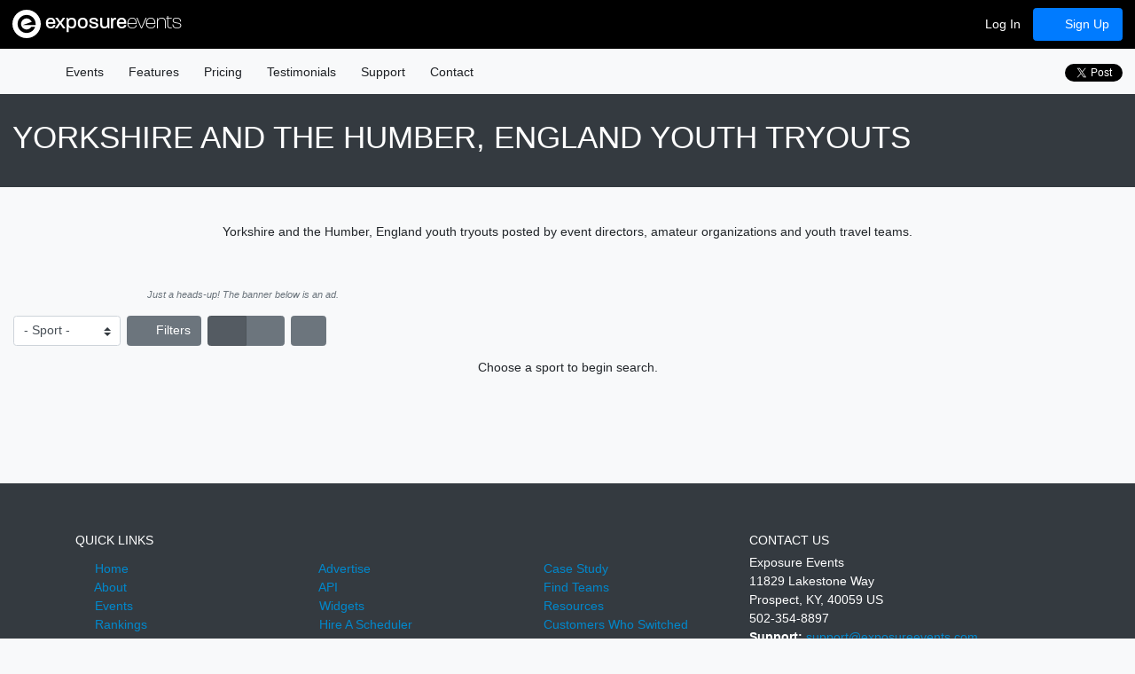

--- FILE ---
content_type: text/html; charset=utf-8
request_url: https://exposureevents.com/youth-tryouts/yorkshire-and-the-humber-england
body_size: 15073
content:


<!doctype html>
<html lang="en" class="events events-tryoutsstate other">
<head>
    
    

    <meta http-equiv="X-UA-Compatible" content="IE=edge" />
    <meta charset="utf-8" />
    <title>Yorkshire and the Humber, England Youth Tryouts</title>
    <link href="https://exposureevents.com/youth-tryouts/yorkshire-and-the-humber-england" rel="canonical" />
    <meta name="description" content="Yorkshire and the Humber, England youth tryouts posted by event directors, amateur organizations and youth travel teams." />
    <meta name="viewport" content="width=device-width, initial-scale=1.0">
    <meta name="robots" content="index, follow" />
    <link href="https://cdn.exposureevents.com/content/site.min.css?v=111276" rel="stylesheet" type="text/css" />
    <meta property="og:url" content="https://exposureevents.com/youth-tryouts/yorkshire-and-the-humber-england" />
    <meta property="og:site_name" content="Exposure Events" />
    <meta property="og:image" content="https://cdn.exposureevents.com/assets/sports/other/icons/0" />
    <meta property="og:image:secure_url" content="https://cdn.exposureevents.com/assets/sports/other/icons/0" />
    <meta property="og:description" content="Yorkshire and the Humber, England youth tryouts posted by event directors, amateur organizations and youth travel teams." />
    <meta property="og:title" content="Yorkshire and the Humber, England Youth Tryouts" />
    <meta property="fb:app_id" content="112466658923766" />
    <meta property="og:type" content="website" />
        <meta name="wot-verification" content="21978f815dbc3ba04944" />
        <meta name="norton-safeweb-site-verification" content="bd2bfl63o27m131837g9w75v2h2c4oj3kru8ine82fc1ph6n2o32q47icvq2s3k859hx225zew-1jg9kjzhm21jepem87vreymci76ga0jvd231unnl4m359e9dwlie4" />
        <meta name="msvalidate.01" content="E4A4A065D108D1E71E5F882C7942F576" />
        <meta name="google-site-verification" content="f4uolAp-aIQRe3HeIOTkn8qSIpPkSBvk9M_8Xh2aQ_c" />
        <meta name="msapplication-config" content="//cdn.exposureevents.com/assets/sports/other/icons/browserconfig.xml" />
    <meta name="application-name" content="Exposure Events">
    <link rel="icon" href="//cdn.exposureevents.com/assets/sports/other/icons/favicon.ico" type="image/x-icon">
    <link rel="shortcut icon" href="//cdn.exposureevents.com/assets/sports/other/icons/favicon.ico" type="image/x-icon">
    <link rel="icon" type="image/png" href="//cdn.exposureevents.com/assets/sports/other/icons/favicon-192x192.png" sizes="192x192">
    <link rel="icon" type="image/png" href="//cdn.exposureevents.com/assets/sports/other/icons/favicon-160x160.png" sizes="160x160">
    <link rel="icon" type="image/png" href="//cdn.exposureevents.com/assets/sports/other/icons/favicon-96x96.png" sizes="96x96">
    <link rel="icon" type="image/png" href="//cdn.exposureevents.com/assets/sports/other/icons/favicon-16x16.png" sizes="16x16">
    <link rel="icon" type="image/png" href="//cdn.exposureevents.com/assets/sports/other/icons/favicon-32x32.png" sizes="32x32">
    <link rel="apple-touch-icon" sizes="57x57" href="//cdn.exposureevents.com/assets/sports/other/icons/apple-touch-icon-57x57.png">
    <link rel="apple-touch-icon" sizes="114x114" href="//cdn.exposureevents.com/assets/sports/other/icons/apple-touch-icon-114x114.png">
    <link rel="apple-touch-icon" sizes="72x72" href="//cdn.exposureevents.com/assets/sports/other/icons/apple-touch-icon-72x72.png">
    <link rel="apple-touch-icon" sizes="144x144" href="//cdn.exposureevents.com/assets/sports/other/icons/apple-touch-icon-144x144.png">
    <link rel="apple-touch-icon" sizes="60x60" href="//cdn.exposureevents.com/assets/sports/other/icons/apple-touch-icon-60x60.png">
    <link rel="apple-touch-icon" sizes="120x120" href="//cdn.exposureevents.com/assets/sports/other/icons/apple-touch-icon-120x120.png">
    <link rel="apple-touch-icon" sizes="76x76" href="//cdn.exposureevents.com/assets/sports/other/icons/apple-touch-icon-76x76.png">
    <link rel="apple-touch-icon" sizes="152x152" href="//cdn.exposureevents.com/assets/sports/other/icons/apple-touch-icon-152x152.png">
    <link rel="apple-touch-icon" sizes="180x180" href="//cdn.exposureevents.com/assets/sports/other/icons/apple-touch-icon-180x180.png">
    <link rel="apple-touch-icon" sizes="167x167" href="//cdn.exposureevents.com/assets/sports/other/icons/apple-touch-icon-167x167.png">
    <link rel="apple-touch-icon-precomposed" sizes="57x57" href="//cdn.exposureevents.com/assets/sports/other/icons/apple-touch-icon-57x57.png">
    <link rel="apple-touch-icon-precomposed" sizes="114x114" href="//cdn.exposureevents.com/assets/sports/other/icons/apple-touch-icon-114x114.png">
    <link rel="apple-touch-icon-precomposed" sizes="72x72" href="//cdn.exposureevents.com/assets/sports/other/icons/apple-touch-icon-72x72.png">
    <link rel="apple-touch-icon-precomposed" sizes="144x144" href="//cdn.exposureevents.com/assets/sports/other/icons/apple-touch-icon-144x144.png">
    <link rel="apple-touch-icon-precomposed" sizes="60x60" href="//cdn.exposureevents.com/assets/sports/other/icons/apple-touch-icon-60x60.png">
    <link rel="apple-touch-icon-precomposed" sizes="120x120" href="//cdn.exposureevents.com/assets/sports/other/icons/apple-touch-icon-120x120.png">
    <link rel="apple-touch-icon-precomposed" sizes="76x76" href="//cdn.exposureevents.com/assets/sports/other/icons/apple-touch-icon-76x76.png">
    <link rel="apple-touch-icon-precomposed" sizes="152x152" href="//cdn.exposureevents.com/assets/sports/other/icons/apple-touch-icon-152x152.png">
    <link rel="apple-touch-icon-precomposed" sizes="180x180" href="//cdn.exposureevents.com/assets/sports/other/icons/apple-touch-icon-180x180.png">
    <link rel="apple-touch-icon-precomposed" sizes="167x167" href="//cdn.exposureevents.com/assets/sports/other/icons/apple-touch-icon-167x167.png">
    <meta name="theme-color" content="#000000">

    <script type="text/javascript" src="/scripts/outdatedbrowser/outdated-browser-rework.min.js">
</script>
<script type="text/javascript">
    outdatedBrowserRework({
            isUnknownBrowserOK: true, // https://github.com/mikemaccana/outdated-browser-rework/issues/57
            messages: {
                en: {
                    update: {
                        web: "Update your browser to view this website correctly. We recommend <b>Google Chrome</b>."
                    },
                    url: "https://bestvpn.org/outdatedbrowser/en"
                }
            }
        });
</script>

    <script src="//cdnjs.cloudflare.com/ajax/libs/modernizr/2.8.3/modernizr.min.js" type="text/javascript"></script>
    
    
    

<script async src="https://securepubads.g.doubleclick.net/tag/js/gpt.js"></script>

<script type="text/javascript">
    window.googletag = window.googletag || { cmd: [] };

    function Ad(slotId, init, slot, stateRegion, sportId, callback, delay) {
        var self = this;
        
        var REFRESH_KEY = 'refresh';
        var REFRESH_VALUE = 'true';
        var SECONDS_TO_WAIT_AFTER_VIEWABILITY = delay || 90;

        if (init) {
            googletag.cmd.push(function () {
                googletag.pubads().addEventListener('impressionViewable', function (event) {
                
                        var slot = event.slot;

                        if (slot.getSlotId().getDomId() == slotId && slot.getTargeting(REFRESH_KEY).indexOf(REFRESH_VALUE) > -1) {
                            console.log('Set Targets Ad: ' + slotId);
                            
                            if (typeof callback == 'function')
                                callback(stateRegion, sportId);

                            setTimeout(function () {
                            
                                googletag.pubads().refresh([slot], {
                                    changeCorrelator: false
                                });
                                console.log('Refreshed Ad: ' + slotId)
                            }, SECONDS_TO_WAIT_AFTER_VIEWABILITY * 1000);
                        }
                
                });
                googletag.pubads().enableSingleRequest();
                googletag.enableServices();
            });

        } else {
            self.getSize = function () {
                var viewPortWidth = Math.max(document.documentElement.clientWidth || 0, window.innerWidth || 0);
                var size = [320, 50];

                if (viewPortWidth >= 800) {
                    size = [728, 90]; // Wide screen
                } else if (viewPortWidth >= 700) {
                    size = [640, 100]; // Medium screen
                }
                return size;
            };

            googletag.cmd.push(function () {
               
                var existingSlot = googletag.pubads().getSlots().find(slot => slot.getSlotElementId() === slotId);

                if (existingSlot) {
                    // For SPA
                    googletag.destroySlots([existingSlot]);
                }

                googletag.defineSlot(slot, [self.getSize()], slotId)
                    .setTargeting(REFRESH_KEY, REFRESH_VALUE)
                    .addService(googletag.pubads());

                if (stateRegion)
                    googletag.pubads().setTargeting('GeoState', [stateRegion]);

                if (sportId != 0)
                    googletag.pubads().setTargeting('Sport', [sportId]);
                
                googletag.display(slotId);
            });
        }
    }

    new Ad('div-gpt-ad-1725450847454-0', true);
</script>

    

    
                <script async src="https://pagead2.googlesyndication.com/pagead/js/adsbygoogle.js?client=ca-pub-2030581224197703" crossorigin="anonymous"></script>
   
</head>
<body class="events events-tryoutsstate other" data-bind="css: { 'body-table': bodyTable(), 'full-screen': fullScreen() }">
    <div id="outdated"></div>
    
    
<div class="progress d-none" data-bind="css:{ 'd-none': !progress.visible() }">
    <div class="indeterminate"></div>
</div>
<header id="header" class="navbar fixed-top navbar-expand-md">
        <a class="navbar-brand" href="/" data-bind="fullscreenpopover: { content: '.popover-sports' }">
            <img alt="Exposure Events" src="https://cdn.exposureevents.com/assets/sports/other/icons/icon.svg" /> exposure<span class="sport">events</span>
        </a>
            <button class="navbar-toggler" type="button" data-toggle="collapse" data-target=".main-nav-collapse" aria-controls="main-nav-collapse" aria-expanded="false" aria-label="Toggle navigation">
            <span class="fa fa-bars"></span>
        </button>
        <div class="collapse navbar-collapse main-nav-collapse mt-4 mt-md-0 collapse">

        <ul class="nav nav-pills ml-auto flex-column d-md-flex flex-md-row align-items-md-center">
                <li class="nav-item"><a class="nav-link" href="/login"><i class="fas fa-sign-in-alt"></i> Log In</a></li>
                <li class="nav-item"><a class="nav-link btn btn-primary" href="/register"><i class="fa fa-chevron-circle-right"></i> Sign Up</a></li>
                    </ul>
    </div>

</header>
    
    


    <div id="menu" class="navbar navbar-expand-md container-collapse">
        
    <div class="navbar-collapse main-nav-collapse collapse">
    <nav class="nav-pills mr-auto flex-column d-md-flex flex-md-row">
        <a class="nav-link" href="/"><i class="fa fa-home"></i></a>
        <a class="nav-link" href="/youth-events">Events</a>
        <a class="nav-link" href="/features">Features</a>
        <a class="nav-link" href="/pricing">Pricing</a>
        <a class="nav-link" href="/testimonials-and-reviews">Testimonials</a>
        <a class="nav-link" href="http://support.exposureevents.com" target="_blank">Support</a>
        <a class="nav-link" href="/contact-us">Contact</a>
    </nav>

    <ul class="nav d-inline-flex justify-content-center justify-content-md-start mb-4 mb-md-0">
        <li class="facebook">
            <div class="fb-like" data-href="http://facebook.com/exposureeventsllc" data-share="true" data-send="false" data-layout="button_count" data-width="50" data-show-faces="false"
                 data-font="verdana">
            </div>
        </li>
        <li class="twitter">
            <a href="https://twitter.com/share" class="twitter-share-button" data-hashtags="exposure" data-show-count="true" data-url="https://exposureevents.com" data-counturl="https://exposureevents.com">Tweet</a>
<script async src="https://platform.twitter.com/widgets.js" charset="utf-8"></script>
        </li>
    </ul>
</div>

    </div>


    <div class="jumbotron jumbotron-title bg-dark text-white" data-bind="css: { hidden: $root.fullScreen() }">
        <h1>
    Yorkshire and the Humber, England Youth Tryouts
</h1>
    </div>








<div id="content" class="container-collapse">
    


    <div class="carousel-featured-container" data-bind="stickyPanel: { savePanelSpace: true, topPadding: 0, afterDetachCSSClass: 'carousel-featured-detached' }">
        <div class="carousel-featured owl-carousel list-unstyled d-flex" data-bind="adCarousel: { skip: events.initialLoad(), stateRegion: events.stateRegion, sportType: events.sportType, url: '/banner/events?stateregion=yorkshire%20and%20the%20humber%2c%20england', carousel: { loop: true, autoplay: true, smartSpeed:1000, lazyLoad: true, autoplayTimeout: 20000,  responsiveClass:true, responsive:{ 0:{ items: 1, slideBy: 1, autoplayTimeout: 7500, autoplaySpeed: 500, smartSpeed: 250 }, 576:{ items: 2, slideBy: 2, autoplayTimeout: 7500, autoplaySpeed: 500, smartSpeed: 250 }, 768:{ items: 3, slideBy: 3, autoplaySpeed: 500, smartSpeed: 250 }, 992:{ items: 4, slideBy: 4 }, 1400:{ items: 5, slideBy: 5 }, 1700: { items: 6, slideBy: 6 }  }}}"></div>
    </div>
<div class="container-fluid">
    <div id="events" class="row">
        <div class="col-12">
                <div data-bind="css: { hidden: $root.fullScreen() }">
                    <ul class="breadcrumb align-items-center hidden mt-3" itemscope="itemscope" itemtype="http://schema.org/BreadcrumbList">
                        <li class="breadcrumb-item">
                            <a href=/ class="breadcrumb-item"><i class="fa fa-home"></i></a>
                        </li>
                        <li class="breadcrumb-item" itemscope="itemscope" itemprop="itemListElement" itemtype="http://schema.org/ListItem">
                            <a itemprop="item" href="https://exposureevents.com/youth-events">
                                <span itemprop="name"> Tryouts</span>
                            </a> <meta itemprop="position" content="1" />
                        </li>
                            <li class="breadcrumb-item" itemscope="itemscope" itemprop="itemListElement" itemtype="http://schema.org/ListItem">
                                <a itemprop="item" href="/youth-events/yorkshire-and-the-humber-england">
                                    <span itemprop="name">Yorkshire and the Humber, England</span>
                                </a> <meta itemprop="position" content="2" />
                            </li>
                        
                    </ul>
                    
    <p class="text-center">
        <span>Yorkshire and the Humber, England youth tryouts posted by event directors, amateur organizations and youth travel teams.</span>
    </p>

                    <div class="alert alert-primary text-center hidden" data-bind="css: { hidden: events.enable() }">
                        <i class="fa fa-info-circle"></i> Listings are disabled for the moment.  Please check back later.  If you know the name of the event use <a class="alert-link" href="https://google.com">Google</a>.
                    </div>
                </div>


                <div class="row">
                    <div class="col-12 mb-3 text-center">
                            <small class="text-muted"><i>Just a heads-up! The banner below is an ad.</i></small>
<script type="text/javascript">
    if (typeof Ad != 'undefined') {
        new Ad('div-gpt-ad-1725450847454-0', false, '/139460349/event', 'Yorkshire and the Humber, England', '0');
    }
</script>
<div id='div-gpt-ad-1725450847454-0' style='min-width: 320px; min-height: 50px; margin:0 auto; display: inline-block;'>
</div>


                    </div>
                </div>

                <div class="row hidden" data-bind="css: { hidden: !events.pager || (events.initialLoad() && events.sportType()) }">
                    <div class="col-12 col-md-6 text-center d-md-flex align-items-center justify-content-md-start mb-3" data-bind="using: events">
<select class="w-100 w-md-auto mb-2 mb-md-0 mr-2" data-bind="value: sportType" id="SearchCriteria_SportType" name="SearchCriteria.SportType"><option value=""> - Sport - </option>
<option value="Badminton">Badminton</option>
<option value="Baseball">Baseball</option>
<option value="Basketball">Basketball</option>
<option value="Bocce">Bocce</option>
<option value="Bowling">Bowling</option>
<option value="Cornhole">Cornhole</option>
<option value="Dance">Dance</option>
<option value="Dominoes">Dominoes</option>
<option value="Dodgeball">Dodgeball</option>
<option value="Esports">Esports</option>
<option value="FieldHockey">Field Hockey</option>
<option value="FloorHockey">Floor Hockey</option>
<option value="Football">Football</option>
<option value="Futsal">Futsal</option>
<option value="Golf">Golf</option>
<option value="Gymnastics">Gymnastics</option>
<option value="Hockey">Hockey</option>
<option value="Kickball">Kickball</option>
<option value="Lacrosse">Lacrosse</option>
<option value="Pickleball">Pickleball</option>
<option value="Rugby">Rugby</option>
<option value="Soccer">Soccer</option>
<option value="Softball">Softball</option>
<option value="Spikeball">Spikeball</option>
<option value="Swimming">Swimming</option>
<option value="Tennis">Tennis</option>
<option value="TrackField">Track &amp; Field</option>
<option value="Ultimate">Ultimate</option>
<option value="Volleyball">Volleyball</option>
<option value="WaterPolo">Water Polo</option>
<option value="Wrestling">Wrestling</option>
</select>                        <input type="checkbox" data-bind="checkbox: { text: 'Filters', checked: show, iconClass: 'fa fa-filter', buttonClass: 'btn-check btn-secondary mr-2' }" />
                        <div class="btn-group btn-group-toggle mr-2" data-toggle="buttons">
                            <label class="btn btn-secondary active" title="Rows" data-bind="tooltip:{}">
                                <input checked="checked" data-bind="checked: display" id="DirectoryDisplay" name="DirectoryDisplay" type="radio" value="Rows" /><i class="fa fa-bars mr-1"></i>
                            </label>
                            <label class="btn btn-secondary" title="Grid" data-bind="tooltip:{}">
                                <input data-bind="checked: display" id="DirectoryDisplay" name="DirectoryDisplay" type="radio" value="Grid" /><i class="fa fa-th mr-1"></i>
                            </label>
                        </div>
                        <input type="checkbox" data-bind="checkbox: { title: 'Full Screen', tooltip:{ }, buttonClass: 'btn-check btn-secondary mr-2', iconClass: 'fa fa-expand-arrows-alt', checked: $root.fullScreen }" />
                    </div>
                    <div class="col-12 col-md-6 d-md-flex align-items-center justify-content-md-end mb-3">
                        

<div class="hidden mr-sm-2 mb-2 mb-md-0 text-center text-md-right" data-bind="with: events.pager, css:{ 'hidden': events.pager.total() == 0 || events.initialLoad() }">
    Showing <span data-bind="html: startPage"></span> to <span data-bind="html: endPage"></span> of <span data-bind="html: total"></span> entries
</div>
<div class="w-100 d-block d-md-none"></div>
<div class="hidden" data-bind="with: events.pager, css:{ 'hidden': events.pager.total() == 0 || events.initialLoad() }">
    <ul class="pagination justify-content-center justify-content-md-end mb-0">
        <li class="page-item" data-bind="css: { disabled: pageIndex() === 0 }"><a class="page-link" href="#" data-bind="click: previousPage"><i class="fa fa-caret-left"></i></a></li>
        <!-- ko foreach: pages -->
        <li class="page-item" data-bind="css: { disabled: $data === $parent.page() }"><a class="page-link" href="#" data-bind="text: $data, click: function () { $parent.moveToPage($data); }"></a></li>
        <!-- /ko -->
        <li class="page-item" data-bind="css: { disabled: pageIndex() === maxPageIndex() }"><a class="page-link" href="#" data-bind="click: nextPage"><i class="fa fa-caret-right"></i></a></li>
    </ul>
</div>
                    </div>
                </div>
                <div class="row hidden mb-3" data-bind="css: { hidden: !events.pager || !events.show() }">
                    <div class="col-12">
                        <form action="/youth-other-tryouts/yorkshire-and-the-humber-england" method="POST" class="bg-gray px-4" data-bind="submit: events.filter, using: events">
                            <div class="form-row mb-0 pt-3">
                                

        <div class="form-group  col-12 col-md-4">
            <div class="input-group">
                <input data-bind="date: {}" id="StartDateString" name="StartDateString" placeholder="Start Date" type="text" value="1/21/2026" />
                <div class="input-group-append input-group-prepend"><span class="input-group-text">-</span></div>
                <input data-bind="date: {}" id="EndDateString" name="EndDateString" placeholder="End Date" type="text" value="" />
            </div>
        </div>
        <div class="form-group  col-12 col-md-4">
            <select id="Gender" name="Gender"><option value="-1"> - All Genders - </option>
<option value="1">Boys</option>
<option value="2">Girls</option>
</select>
        </div>

<input id="EventType" name="EventType" type="hidden" value="Tryout" />
        <div class="form-group  col-12 col-md-4">
            <select id="EventSubType" name="EventSubType"><option value=""> - All Types - </option>
<option value="OneDay">1-Day Play™</option>
<option value="ThreeVsThree">3v3</option>
<option value="OneDayThreeVsThree">3v3, 1-Day Play™</option>
<option value="Ladder">Ladder</option>
<option value="Showcase">Showcase</option>
<option value="StateQualifier">State Qualifier</option>
</select>
        </div>

    <div class="form-group  col-12 col-md-4">
        <input id="SearchToken" name="SearchToken" placeholder="Event Name" type="text" value="" />
    </div>

                            </div>
                            <div class="form-row hidden mb-0" data-bind="css: { 'hidden': !advancedSearch() }">
                                <div class="form-group  col-12 col-md-4">
    <select id="InviteType" name="InviteType"><option value="-1"> - All Invitations - </option>
<option value="0">All teams</option>
<option value="3">Travel teams</option>
<option value="4">School teams</option>
<option value="9">Invite Only teams</option>
<option value="10">Junior Varsity teams</option>
<option value="11">Freshman teams</option>
<option value="12">High School teams</option>
<option value="13">Middle School teams</option>
<option value="14">Elementary School teams</option>
<option value="15">Varsity teams</option>
</select>
</div>
<div class="form-group  col-12 col-md-4">
    <select id="AgeGradeId" name="AgeGradeId"><option value=""> - All Age/Grades - </option>
<option value="43">Adult</option>
<option value="65">Collegiate</option>
<option value="1">12th Grade</option>
<option value="2">11th Grade</option>
<option value="3">10th Grade</option>
<option value="4">9th Grade</option>
<option value="5">8th Grade</option>
<option value="6">7th Grade</option>
<option value="7">6th Grade</option>
<option value="8">5th Grade</option>
<option value="9">4th Grade</option>
<option value="10">3rd Grade</option>
<option value="31">2nd Grade</option>
<option value="32">1st Grade</option>
<option value="33">Kindergarten</option>
<option value="42">19 and under</option>
<option value="35">18 and under</option>
<option value="12">17 and under</option>
<option value="14">16 and under</option>
<option value="16">15 and under</option>
<option value="18">14 and under</option>
<option value="20">13 and under</option>
<option value="22">12 and under</option>
<option value="24">11 and under</option>
<option value="26">10 and under</option>
<option value="28">9 and under</option>
<option value="30">8 and under</option>
<option value="38">7 and under</option>
<option value="40">6 and under</option>
<option value="60">5 and Under</option>
<option value="62">4 and Under</option>
<option value="64">3 and Under</option>
</select>
</div>


<div class="form-group  col-12 col-md-4">
    <div class="input-group">
        <select id="MinCost" name="MinCost"><option value="">- Min. Cost -</option>
<option value="100">$100.00</option>
<option value="200">$200.00</option>
<option value="300">$300.00</option>
<option value="400">$400.00</option>
<option value="500">$500.00</option>
<option value="600">$600.00</option>
<option value="700">$700.00</option>
<option value="800">$800.00</option>
<option value="900">$900.00</option>
<option value="1000">$1,000.00</option>
</select>
        <div class="input-group-append input-group-prepend"><span class="input-group-text">-</span></div>
        <select id="MinCost" name="MinCost"><option value="">- Max. Cost -</option>
<option value="100">$100.00</option>
<option value="200">$200.00</option>
<option value="300">$300.00</option>
<option value="400">$400.00</option>
<option value="500">$500.00</option>
<option value="600">$600.00</option>
<option value="700">$700.00</option>
<option value="800">$800.00</option>
<option value="900">$900.00</option>
<option value="1000">$1,000.00</option>
</select>
    </div>
</div>
<div class="form-group  col-12 col-md-4">
    <select id="MinCost" name="MinCost"><option value="">- Games, Bouts, Races, Matchs -</option>
<option value="1">1+ Games</option>
<option value="2">2+ Games</option>
<option value="3">3+ Games</option>
<option value="4">4+ Games</option>
<option value="5">5+ Games</option>
<option value="6">6+ Games</option>
<option value="7">7+ Games</option>
<option value="8">8+ Games</option>
<option value="9">9+ Games</option>
<option value="10">10+ Games</option>
<option value="11">11+ Games</option>
<option value="12">12+ Games</option>
<option value="13">13+ Games</option>
<option value="14">14+ Games</option>
<option value="15">15+ Games</option>
</select>
</div>

<input id="CertificationType" name="CertificationType" type="hidden" value="" />

                            </div>
                            <div class="form-row mb-0">
                                <div class="form-group col-auto">
                                    <button type="submit" class="btn btn-primary" data-bind="disable: !sportType()"><i class="fa fa-search"></i> Search</button> <input type="checkbox" data-bind="checkbox: { buttonClass: 'btn-check btn-secondary', text: 'Adv. Search', checked: advancedSearch }" />
                                </div>
                            </div>
                        </form>
                    </div>
                </div>            <!-- ko if: !events.pager.total() -->
            <div class="row">
                <div class="col-12 text-center">
                    <!-- ko if: !events.loading() && events.sportType() -->

    No entries found for this search but check out the <a href="/youth-events/yorkshire-and-the-humber-england">events directory</a> for all tournaments, leagues and camps/clinics.
                    <!-- /ko -->
                    <!-- ko if: !events.sportType() -->
                    Choose a sport to begin search.
                    <!-- /ko -->
                </div>
            </div>
            <!-- /ko -->

            <div class="row hidden" data-bind="css: { hidden: !events.pager }">
                <div class="col-12">
                    <div class="row-directory row hidden" data-bind="with: events.pager.list, css: { hidden: events.initialLoad()  }">
                        <!-- ko foreach: $data -->
                        <div class="col-12 mb-3" data-bind="css:{ 'col-12': $root.events.display() == 'Rows', 'col-sm-12 col-md-6 col-xxxl-4' : $root.events.display() == 'Grid' }">
                            <div class="card border-dark h-100" data-bind="class: true && Featured ? 'border-' + SportName.toLowerCase().replace(/ /g,'') : null,  css: { 'card-widget': false, 'card-featured' : Featured,  'card-exposure-certified': ExposureCertified }">
        <div class="card-header" data-bind="class: Featured ? 'text-white bg-' + SportName.toLowerCase().replace(/ /g,'') + ' border-' + SportName.toLowerCase().replace(/ /g,'') : null">
            <img src="" data-bind="attr: { style: Featured ? 'filter:none' : null, alt: SportName, src: 'https://cdn.exposureevents.com/assets/sports/' + (SportHost !== 'exposureevents.com' ? SportName.toLowerCase().replace(/ /g,'') : 'other') + '/icons/icon.svg' }" /> <span data-bind="text: SportName"></span>
        </div>
    <div class="card-body" data-bind="class: true && Featured ? 'border-' + SportName.toLowerCase().replace(/ /g,'') : null">
        <div class="row">
            <div class="text-center" data-bind="class: $root.events && $root.events.display() === 'Rows' ? 'col-12 col-sm-3 col-md-2 col-lg-2 col-xl-1 mb-3 mb-md-0' : 'col-12 col-sm-3 col-md-2 col-md-12 col-lg-3 mb-3'">
                <a class="img-event" target="_blank" href="#" data-bind="attr: { href: Link }">
                    <img src="" data-bind="attr: { src: Logo + (Logo.indexOf('?') > 0 ? '&' : '?') + 'w=300&h=200', alt: Name }" alt="" />
                </a>
            </div>
            <div data-bind="class: $root.events && $root.events.display() === 'Rows' ? 'col-rows-name col-9 col-sm-9 col-md-5 col-lg-6 col-xl-7' : 'col-grid-name col-12 col-sm-9 col-md-12 col-lg-9'">
                <div data-bind="if: OrganizationName">
                    <div class="organization" itemprop="organizer" itemscope="itemscope" itemtype="http://schema.org/Organization">
                        <small itemprop="name" data-bind="html: OrganizationName"></small>
                    </div>
                </div>
                <div class="display-8">
                    <a href="#" class="text-uppercase font-weight-bold d-inline-block" data-bind="html: Name, attr: { href: Link, target: false && !IsSiteUrl ? '_self' : '_blank' }"></a>
                </div>
                <div>
                    <i class="fad fa-calendar-alt"></i> <span data-bind="html: DateFormatted"></span>
                </div>
                <div class="mb-3 mb-sm-0">
                    <i class="fad fa-map-marker"></i>
                    <!-- ko if: City && City.length > 0 && !StateRegion -->
                    <span data-bind="html: City"></span>
                    <!-- /ko -->
                    <!-- ko if: City && City.length > 0 && StateRegion && StateRegion.length > 0 -->
                    <span data-bind="html: City"></span>,                         <!-- ko if: 'Yorkshire and the Humber, England' == StateRegion -->
                        <span data-bind="html: StateRegion"></span>
                        <!-- /ko -->
                        <!-- ko if: 'Yorkshire and the Humber, England' != StateRegion -->
                        <a data-bind="html: StateRegion, attr: { href: StateRegionLink }"></a>
                        <!-- /ko -->
                    <!-- /ko -->
                    <!-- ko if: StateRegion && StateRegion.length > 0 && !City -->
                        <!-- ko if: 'Yorkshire and the Humber, England' == StateRegion -->
                        <span data-bind="html: StateRegion"></span>
                        <!-- /ko -->
                        <!-- ko if: 'Yorkshire and the Humber, England' != StateRegion -->
                        <a data-bind="html: StateRegion, attr: { href: StateRegionLink }"></a>
                        <!-- /ko -->
                    <!-- /ko -->
                </div>
            </div>
            <div data-bind="class: $root.events && $root.events.display() === 'Rows' ? 'col-12 col-md-5 col-lg-4' : 'col-12 col-4 col-md-12'">
                <ul class="list-unstyled mb-0">
                    <li><i class="fad fa-caret-circle-right"></i> <span data-bind="text: $data.Type"></span></li>
                    <!-- ko if: $data.YouthAgeGradesBoth -->
                    <li><i class="fad fa-caret-circle-right"></i> <span data-bind="text: $data.YouthAgeGradesBoth"></span></li>
                    <!-- /ko -->
                    <!-- ko if: $data.YouthAgeGradesMale -->
                    <li><i class="fad fa-caret-circle-right"></i> <span data-bind="text: $data.YouthAgeGradesMale"></span></li>
                    <!-- /ko -->
                    <!-- ko if: $data.YouthAgeGradesFemale -->
                    <li><i class="fad fa-caret-circle-right"></i> <span data-bind="text: $data.YouthAgeGradesFemale"></span></li>
                    <!-- /ko -->
                    <!-- ko if: $data.AdultAgeGrades -->
                    <li><i class="fad fa-caret-circle-right"></i> <span data-bind="text: $data.AdultAgeGrades"></span></li>
                    <!-- /ko -->
                    <!-- ko if: $data.CollegiateAgeGrades -->
                    <li><i class="fad fa-caret-circle-right"></i> <span data-bind="text: $data.CollegiateAgeGrades"></span></li>
                    <!-- /ko -->
                    <!-- ko if: GamesGuaranteed -->
                    <li><i class="fad fa-caret-circle-right"></i> <span data-bind="text: GamesGuaranteed"></span> game guarantee</li>
                    <!-- /ko -->
                    <!-- ko if: MinCost -->
                    <li class="cost"><i class="fad fa-caret-circle-right"></i> <span>$</span><span data-bind="text: MinCost"></span><span data-bind="if: MaxCost && MaxCost != MinCost">-<span data-bind="text: MaxCost"></span></span></li>
                    <!-- /ko -->
                    <!-- ko if: Ability -->
                    <li><i class="fad fa-caret-circle-right"></i> <span data-bind="text: Ability"></span></li>
                    <!-- /ko -->
                    <!-- ko foreach: Certifications -->
                    <!-- ko if: Type == 12 -->
                    <li><i class="fad fa-caret-circle-right"></i> National Sports ID <img class="exposure-icon" src="https://cdn.exposureevents.com/assets/certifications/national-sports-id.svg" /></li>
                    <!-- /ko -->
                    <!-- ko if: Type == 3 -->
                    <li><i class="fad fa-caret-circle-right"></i> NCAA Certified <i class="fa fa-circle text-info"></i></li>
                    <!-- /ko -->
                    <!-- ko if: Type == 2 && !$parent.Certifications.exists('Type', [3]) -->
                    <li><i class="fad fa-caret-circle-right"></i> Pending NCAA Certification <i class="fa fa-circle text-info"></i></li>
                    <!-- /ko -->
                    <!-- ko if: Type == 1 && !$parent.Certifications.exists('Type', [2, 3])-->
                    <li><i class="fad fa-caret-circle-right"></i> Planning NCAA Certification <i class="fa fa-circle text-info"></i></li>
                    <!-- /ko -->
                    <!-- ko if: Type == 11 -->
                    <li><i class="fad fa-caret-circle-right"></i> IndiHoops Certified <img class="exposure-icon" src="https://cdn.exposureevents.com/assets/certifications/indihoops-certified.svg" /></li>
                    <!-- /ko -->
                    <!-- ko if: Type == 14 -->
                    <li><i class="fad fa-caret-circle-right"></i> Jr. NBA Member <img class="exposure-icon" src="https://cdn.exposureevents.com/assets/certifications/jr-nba-member-color.svg" /></li>
                    <!-- /ko -->
                    <!-- ko if: Type == 10 -->
                    <li><i class="fad fa-caret-circle-right"></i> AAU Licensed <img class="exposure-icon" src="https://cdn.exposureevents.com/assets/certifications/aau-licensed-color.svg" /></li>
                    <!-- /ko -->
                    <!-- ko if: Type == 16 -->
                    <li><i class="fad fa-caret-circle-right"></i> US Amateur Sanctioned <img class="exposure-icon" src="https://cdn.exposureevents.com/assets/certifications/usamateur-sanctioned-color.svg" /></li>
                    <!-- /ko -->
                    <!-- ko if: Type == 17 -->
                    <li><i class="fad fa-caret-circle-right"></i> USSSA Sanctioned <img class="exposure-icon" src="https://cdn.exposureevents.com/assets/certifications/usssa-sanctioned.svg" /></li>
                    <!-- /ko -->
                    <!-- ko if: Type == 20, -->
                    <li><i class="fad fa-caret-circle-right"></i> NTBA Sanctioned <img class="exposure-icon" src="https://cdn.exposureevents.com/assets/certifications/ntba-sanctioned.svg" /></li>
                    <!-- /ko -->
                    <!-- ko if: Type == 101 -->
                    <li><i class="fad fa-caret-circle-right"></i> YBOA Sanctioned<img class="exposure-icon" src="https://cdn.exposureevents.com/assets/certifications/yboa-sanctioned.svg" /></li>
                    <!-- /ko -->
                    <!-- ko if: Type == 30 -->
                    <li><i class="fad fa-caret-circle-right"></i> BeTheBeast Recruiting <img class="exposure-icon" src="https://cdn.exposureevents.com/assets/certifications/bethebeast-recruiting-color.svg" /></li>
                    <!-- /ko -->
                    <!-- ko if: Type == 31 -->
                    <li><i class="fad fa-caret-circle-right"></i> FastRecruit Enabled <img class="exposure-icon" src="https://cdn.exposureevents.com/assets/certifications/fastrecruit.svg" /></li>
                    <!-- /ko -->
                    <!-- /ko -->
                </ul>
            </div>
                <!-- ko if: ExposureCertified -->
                <div class="border-listing bg-other border-exposure-certified"><a target="_blank" href="/exposure-certified-events"><img class="exposure-icon" src="https://cdn.exposureevents.com/assets/sports/other/Icons/icon.svg" /> CERTIFIED</a></div>
                <!-- /ko -->
                <!-- ko if: Featured -->
                <div class="border-listing border-featured" data-bind="class: 'bg-' + SportName.toLowerCase().replace(/ /g,'')"><a target="_blank" href="/banner#featured-event-upgrade"><i class="fa fa-star text-white"></i> FEATURED <i class="fa fa-star text-white"></i></a></div>
                <!-- /ko -->
        </div>
    </div>


</div>
                        </div>
                        <!-- /ko -->
                    </div>
                    <div class="d-md-flex align-items-center justify-content-md-end">
                        

<div class="hidden mr-sm-2 mb-2 mb-md-0 text-center text-md-right" data-bind="with: events.pager, css:{ 'hidden': events.pager.total() == 0 || events.initialLoad() }">
    Showing <span data-bind="html: startPage"></span> to <span data-bind="html: endPage"></span> of <span data-bind="html: total"></span> entries
</div>
<div class="w-100 d-block d-md-none"></div>
<div class="hidden" data-bind="with: events.pager, css:{ 'hidden': events.pager.total() == 0 || events.initialLoad() }">
    <ul class="pagination justify-content-center justify-content-md-end mb-0">
        <li class="page-item" data-bind="css: { disabled: pageIndex() === 0 }"><a class="page-link" href="#" data-bind="click: previousPage"><i class="fa fa-caret-left"></i></a></li>
        <!-- ko foreach: pages -->
        <li class="page-item" data-bind="css: { disabled: $data === $parent.page() }"><a class="page-link" href="#" data-bind="text: $data, click: function () { $parent.moveToPage($data); }"></a></li>
        <!-- /ko -->
        <li class="page-item" data-bind="css: { disabled: pageIndex() === maxPageIndex() }"><a class="page-link" href="#" data-bind="click: nextPage"><i class="fa fa-caret-right"></i></a></li>
    </ul>
</div>
                    </div>
                </div>
            </div>
        </div>
    </div>
</div>
    <div class="banner-container row fixed-bottom">
        <script>
    if (typeof Ad != 'undefined') {
        new Ad('div-gpt-ad-1724848368307-0', true, '/139460349/directory-bottom', 'Yorkshire and the Humber, England', '0', function (stateRegion, sportId) {

            if (app && app.viewModel && app.viewModel.events) {

                if (app.viewModel.events.stateRegion()) {
                    console.log('State/Region: ' + app.viewModel.events.stateRegion());
                    googletag.pubads().setTargeting('GeoState', [app.viewModel.events.stateRegion()]);
                } else if (stateRegion) {
                    googletag.pubads().setTargeting('GeoState', [stateRegion]);
                } else {
                    googletag.pubads().clearTargeting('GeoState');
                }

                if (app.viewModel.events.sportType()) {
                    console.log('Sport: ' + app.viewModel.events.sportType());
                    googletag.pubads().setTargeting('Sport', [app.viewModel.events.sportType()]);
                } else if (sportId > 0) {
                    googletag.pubads().setTargeting('Sport', [sportId]);
                } else {
                    googletag.pubads().clearTargeting('Sport');
                }
            }
        }, 45);
        new Ad('div-gpt-ad-1724848368307-0', false, '/139460349/directory-bottom', 'Yorkshire and the Humber, England', '0');
    }
</script>
    <!-- /139460349/directory-bottom -->
    <div id='div-gpt-ad-1724848368307-0' style='min-width: 320px; min-height: 50px; margin:0 auto; display: inline-block;'></div>
;
    </div>





</div>

<div class="d-none">
    <div class="popover-sports py-4">
        <div class="row">
                <div class="col-6 col-sm-4 col-md-3 col-lg-2 text-white mb-5 text-center">
                    <a data-bind="click: function(_, event) { event.stopPropagation(); return true; }" href="https://exposureevents.com" class="text-white text-decoration-none">
                        <img class="mb-2" alt="Exposure Exposure Badminton Events" src="https://cdn.exposureevents.com/assets/sports/other/icons/icon.svg" />
                        <br />
                        <span>Badminton</span>
                    </a>
                </div>
                <div class="col-6 col-sm-4 col-md-3 col-lg-2 text-white mb-5 text-center">
                    <a data-bind="click: function(_, event) { event.stopPropagation(); return true; }" href="https://baseball.exposureevents.com" class="text-white text-decoration-none">
                        <img class="mb-2" alt="Exposure Exposure Baseball Events" src="https://cdn.exposureevents.com/assets/sports/baseball/icons/icon.svg" />
                        <br />
                        <span>Baseball</span>
                    </a>
                </div>
                <div class="col-6 col-sm-4 col-md-3 col-lg-2 text-white mb-5 text-center">
                    <a data-bind="click: function(_, event) { event.stopPropagation(); return true; }" href="https://basketball.exposureevents.com" class="text-white text-decoration-none">
                        <img class="mb-2" alt="Exposure Exposure Basketball Events" src="https://cdn.exposureevents.com/assets/sports/basketball/icons/icon.svg" />
                        <br />
                        <span>Basketball</span>
                    </a>
                </div>
                <div class="col-6 col-sm-4 col-md-3 col-lg-2 text-white mb-5 text-center">
                    <a data-bind="click: function(_, event) { event.stopPropagation(); return true; }" href="https://exposureevents.com" class="text-white text-decoration-none">
                        <img class="mb-2" alt="Exposure Exposure Bocce Events" src="https://cdn.exposureevents.com/assets/sports/other/icons/icon.svg" />
                        <br />
                        <span>Bocce</span>
                    </a>
                </div>
                <div class="col-6 col-sm-4 col-md-3 col-lg-2 text-white mb-5 text-center">
                    <a data-bind="click: function(_, event) { event.stopPropagation(); return true; }" href="https://exposureevents.com" class="text-white text-decoration-none">
                        <img class="mb-2" alt="Exposure Exposure Cornhole Events" src="https://cdn.exposureevents.com/assets/sports/other/icons/icon.svg" />
                        <br />
                        <span>Cornhole</span>
                    </a>
                </div>
                <div class="col-6 col-sm-4 col-md-3 col-lg-2 text-white mb-5 text-center">
                    <a data-bind="click: function(_, event) { event.stopPropagation(); return true; }" href="https://exposureevents.com" class="text-white text-decoration-none">
                        <img class="mb-2" alt="Exposure Exposure Dance Events" src="https://cdn.exposureevents.com/assets/sports/other/icons/icon.svg" />
                        <br />
                        <span>Dance</span>
                    </a>
                </div>
                <div class="col-6 col-sm-4 col-md-3 col-lg-2 text-white mb-5 text-center">
                    <a data-bind="click: function(_, event) { event.stopPropagation(); return true; }" href="https://exposureevents.com" class="text-white text-decoration-none">
                        <img class="mb-2" alt="Exposure Exposure Dodgeball Events" src="https://cdn.exposureevents.com/assets/sports/other/icons/icon.svg" />
                        <br />
                        <span>Dodgeball</span>
                    </a>
                </div>
                <div class="col-6 col-sm-4 col-md-3 col-lg-2 text-white mb-5 text-center">
                    <a data-bind="click: function(_, event) { event.stopPropagation(); return true; }" href="https://exposureevents.com" class="text-white text-decoration-none">
                        <img class="mb-2" alt="Exposure Exposure Dominoes Events" src="https://cdn.exposureevents.com/assets/sports/other/icons/icon.svg" />
                        <br />
                        <span>Dominoes</span>
                    </a>
                </div>
                <div class="col-6 col-sm-4 col-md-3 col-lg-2 text-white mb-5 text-center">
                    <a data-bind="click: function(_, event) { event.stopPropagation(); return true; }" href="https://exposureevents.com" class="text-white text-decoration-none">
                        <img class="mb-2" alt="Exposure Exposure Esports Events" src="https://cdn.exposureevents.com/assets/sports/other/icons/icon.svg" />
                        <br />
                        <span>Esports</span>
                    </a>
                </div>
                <div class="col-6 col-sm-4 col-md-3 col-lg-2 text-white mb-5 text-center">
                    <a data-bind="click: function(_, event) { event.stopPropagation(); return true; }" href="https://fieldhockey.exposureevents.com" class="text-white text-decoration-none">
                        <img class="mb-2" alt="Exposure Exposure Field Hockey Events" src="https://cdn.exposureevents.com/assets/sports/fieldhockey/icons/icon.svg" />
                        <br />
                        <span>Field Hockey</span>
                    </a>
                </div>
                <div class="col-6 col-sm-4 col-md-3 col-lg-2 text-white mb-5 text-center">
                    <a data-bind="click: function(_, event) { event.stopPropagation(); return true; }" href="https://exposureevents.com" class="text-white text-decoration-none">
                        <img class="mb-2" alt="Exposure Exposure Floor Hockey Events" src="https://cdn.exposureevents.com/assets/sports/other/icons/icon.svg" />
                        <br />
                        <span>Floor Hockey</span>
                    </a>
                </div>
                <div class="col-6 col-sm-4 col-md-3 col-lg-2 text-white mb-5 text-center">
                    <a data-bind="click: function(_, event) { event.stopPropagation(); return true; }" href="https://football.exposureevents.com" class="text-white text-decoration-none">
                        <img class="mb-2" alt="Exposure Exposure Football Events" src="https://cdn.exposureevents.com/assets/sports/football/icons/icon.svg" />
                        <br />
                        <span>Football</span>
                    </a>
                </div>
                <div class="col-6 col-sm-4 col-md-3 col-lg-2 text-white mb-5 text-center">
                    <a data-bind="click: function(_, event) { event.stopPropagation(); return true; }" href="https://futsal.exposureevents.com" class="text-white text-decoration-none">
                        <img class="mb-2" alt="Exposure Exposure Futsal Events" src="https://cdn.exposureevents.com/assets/sports/futsal/icons/icon.svg" />
                        <br />
                        <span>Futsal</span>
                    </a>
                </div>
                <div class="col-6 col-sm-4 col-md-3 col-lg-2 text-white mb-5 text-center">
                    <a data-bind="click: function(_, event) { event.stopPropagation(); return true; }" href="https://exposureevents.com" class="text-white text-decoration-none">
                        <img class="mb-2" alt="Exposure Exposure Gymnastics Events" src="https://cdn.exposureevents.com/assets/sports/other/icons/icon.svg" />
                        <br />
                        <span>Gymnastics</span>
                    </a>
                </div>
                <div class="col-6 col-sm-4 col-md-3 col-lg-2 text-white mb-5 text-center">
                    <a data-bind="click: function(_, event) { event.stopPropagation(); return true; }" href="https://hockey.exposureevents.com" class="text-white text-decoration-none">
                        <img class="mb-2" alt="Exposure Exposure Hockey Events" src="https://cdn.exposureevents.com/assets/sports/hockey/icons/icon.svg" />
                        <br />
                        <span>Hockey</span>
                    </a>
                </div>
                <div class="col-6 col-sm-4 col-md-3 col-lg-2 text-white mb-5 text-center">
                    <a data-bind="click: function(_, event) { event.stopPropagation(); return true; }" href="https://exposureevents.com" class="text-white text-decoration-none">
                        <img class="mb-2" alt="Exposure Exposure Kickball Events" src="https://cdn.exposureevents.com/assets/sports/other/icons/icon.svg" />
                        <br />
                        <span>Kickball</span>
                    </a>
                </div>
                <div class="col-6 col-sm-4 col-md-3 col-lg-2 text-white mb-5 text-center">
                    <a data-bind="click: function(_, event) { event.stopPropagation(); return true; }" href="https://lacrosse.exposureevents.com" class="text-white text-decoration-none">
                        <img class="mb-2" alt="Exposure Exposure Lacrosse Events" src="https://cdn.exposureevents.com/assets/sports/lacrosse/icons/icon.svg" />
                        <br />
                        <span>Lacrosse</span>
                    </a>
                </div>
                <div class="col-6 col-sm-4 col-md-3 col-lg-2 text-white mb-5 text-center">
                    <a data-bind="click: function(_, event) { event.stopPropagation(); return true; }" href="https://pickleball.exposureevents.com" class="text-white text-decoration-none">
                        <img class="mb-2" alt="Exposure Exposure Pickleball Events" src="https://cdn.exposureevents.com/assets/sports/pickleball/icons/icon.svg" />
                        <br />
                        <span>Pickleball</span>
                    </a>
                </div>
                <div class="col-6 col-sm-4 col-md-3 col-lg-2 text-white mb-5 text-center">
                    <a data-bind="click: function(_, event) { event.stopPropagation(); return true; }" href="https://rugby.exposureevents.com" class="text-white text-decoration-none">
                        <img class="mb-2" alt="Exposure Exposure Rugby Events" src="https://cdn.exposureevents.com/assets/sports/rugby/icons/icon.svg" />
                        <br />
                        <span>Rugby</span>
                    </a>
                </div>
                <div class="col-6 col-sm-4 col-md-3 col-lg-2 text-white mb-5 text-center">
                    <a data-bind="click: function(_, event) { event.stopPropagation(); return true; }" href="https://soccer.exposureevents.com" class="text-white text-decoration-none">
                        <img class="mb-2" alt="Exposure Exposure Soccer Events" src="https://cdn.exposureevents.com/assets/sports/soccer/icons/icon.svg" />
                        <br />
                        <span>Soccer</span>
                    </a>
                </div>
                <div class="col-6 col-sm-4 col-md-3 col-lg-2 text-white mb-5 text-center">
                    <a data-bind="click: function(_, event) { event.stopPropagation(); return true; }" href="https://softball.exposureevents.com" class="text-white text-decoration-none">
                        <img class="mb-2" alt="Exposure Exposure Softball Events" src="https://cdn.exposureevents.com/assets/sports/softball/icons/icon.svg" />
                        <br />
                        <span>Softball</span>
                    </a>
                </div>
                <div class="col-6 col-sm-4 col-md-3 col-lg-2 text-white mb-5 text-center">
                    <a data-bind="click: function(_, event) { event.stopPropagation(); return true; }" href="https://exposureevents.com" class="text-white text-decoration-none">
                        <img class="mb-2" alt="Exposure Exposure Spikeball Events" src="https://cdn.exposureevents.com/assets/sports/other/icons/icon.svg" />
                        <br />
                        <span>Spikeball</span>
                    </a>
                </div>
                <div class="col-6 col-sm-4 col-md-3 col-lg-2 text-white mb-5 text-center">
                    <a data-bind="click: function(_, event) { event.stopPropagation(); return true; }" href="https://exposureevents.com" class="text-white text-decoration-none">
                        <img class="mb-2" alt="Exposure Exposure Tennis Events" src="https://cdn.exposureevents.com/assets/sports/other/icons/icon.svg" />
                        <br />
                        <span>Tennis</span>
                    </a>
                </div>
                <div class="col-6 col-sm-4 col-md-3 col-lg-2 text-white mb-5 text-center">
                    <a data-bind="click: function(_, event) { event.stopPropagation(); return true; }" href="https://exposureevents.com" class="text-white text-decoration-none">
                        <img class="mb-2" alt="Exposure Exposure Ultimate Events" src="https://cdn.exposureevents.com/assets/sports/other/icons/icon.svg" />
                        <br />
                        <span>Ultimate</span>
                    </a>
                </div>
                <div class="col-6 col-sm-4 col-md-3 col-lg-2 text-white mb-5 text-center">
                    <a data-bind="click: function(_, event) { event.stopPropagation(); return true; }" href="https://volleyball.exposureevents.com" class="text-white text-decoration-none">
                        <img class="mb-2" alt="Exposure Exposure Volleyball Events" src="https://cdn.exposureevents.com/assets/sports/volleyball/icons/icon.svg" />
                        <br />
                        <span>Volleyball</span>
                    </a>
                </div>
                <div class="col-6 col-sm-4 col-md-3 col-lg-2 text-white mb-5 text-center">
                    <a data-bind="click: function(_, event) { event.stopPropagation(); return true; }" href="https://waterpolo.exposureevents.com" class="text-white text-decoration-none">
                        <img class="mb-2" alt="Exposure Exposure Water Polo Events" src="https://cdn.exposureevents.com/assets/sports/waterpolo/icons/icon.svg" />
                        <br />
                        <span>Water Polo</span>
                    </a>
                </div>
        </div>
    </div>
</div>




    
    
        <div class="jumbotron bg-dark text-white">
    <footer class="container">
        <div class="row">
            <div class="col-12 col-md-8">
                <h3 class="mb-3">QUICK LINKS</h3>
                <div class="row mb-5">
                    <div class="col-12 col-lg-4">
                        <ul class="mb-0 list-unstyled">
                            <li>
                                <i class="fa fa-caret-right"></i>
                                <a href="/">Home</a>
                            </li>
                            <li>
                                <i class="fa fa-caret-right"></i>
                                <a href="/about">About</a>
                            </li>
                            <li>
                                <i class="fa fa-caret-right"></i>
                                <a href="/youth-events">Events</a>
                            </li>
                            <li>
                                <i class="fa fa-caret-right"></i>
                                <a href="/rankings">Rankings</a>
                            </li>
                            <li>
                                <i class="fa fa-caret-right"></i>
                                <a href="/features">Features</a>
                            </li>
                            <li>
                                <i class="fa fa-caret-right"></i>
                                <a href="/pricing">Pricing</a>
                            </li>
                            <li>
                                <i class="fa fa-caret-right"></i>
                                <a href="/testimonials-and-reviews">Testimonials</a>
                            </li>
                        </ul>
                    </div>
                    <div class="col-12 col-lg-4">
                        <ul class="mb-0 list-unstyled">
                            <li>
                                <i class="fa fa-caret-right"></i>
                                <a href="/banner">Advertise</a>
                            </li>
                            <li>
                                <i class="fa fa-caret-right"></i>
                                <a href="/api">API</a>
                            </li>
                            <li>
                                <i class="fa fa-caret-right"></i>
                                <a href="/tournament-widgets">Widgets</a>
                            </li>
                            <li>
                                <i class="fa fa-caret-right"></i>
                                <a href="/hire-a-scheduler">Hire A Scheduler</a>
                            </li>
                            <li>
                                <i class="fa fa-caret-right"></i>
                                <a href="/directory-listings">Directories</a>
                            </li>
                            <li>
                                <i class="fa fa-caret-right"></i>
                                <a href="/exposure-certified-events">Exposure Certified</a>
                            </li>
                            <li>
                                <i class="fa fa-caret-right"></i>
                                <a href="/android-and-apple-tournament-league-app">Branded App</a>
                            </li>
                        </ul>
                    </div>
                    <div class="col-12 col-lg-4">
                        <ul class="mb-0 list-unstyled">
                            <li>
                                <i class="fa fa-caret-right"></i>
                                <a href="/case-studies/event-store-rewards-program">Case Study</a>
                            </li>
                            <li>
                                <i class="fa fa-caret-right"></i>
                                <a href="/find-teams">Find Teams</a>
                            </li>
                            <li>
                                <i class="fa fa-caret-right"></i>
                                <a href="/resources-and-partners">Resources</a>
                            </li>
                            <li>
                                <i class="fa fa-caret-right"></i>
                                <a href="/customers-who-made-the-switch">Customers Who Switched</a>
                            </li>
                            <li>
                                <i class="fa fa-caret-right"></i>
                                <a href="/subscriptions/unsubscribe">Unsubscribe</a>
                            </li>
                            <li>
                                <i class="fa fa-caret-right"></i>
                                <a href="/faq">FAQ</a>
                            </li>
                            <li>
                                <i class="fa fa-caret-right"></i>
                                <a target="_blank" href="http://support.exposureevents.com">Support</a>
                            </li>
                            <li>
                                <i class="fa fa-caret-right"></i>
                                <a href="/contact-us">Contact Us</a>
                            </li>

                        </ul>
                    </div>
                </div>
            </div>

            <div itemscope="itemscope" itemtype="http://schema.org/Organization" class="col-12 col-md-4 mb-5">
                <h3>CONTACT US</h3>

                <div itemprop="name">Exposure Events</div>
<div itemprop="address" itemscope="itemscope" itemtype="http://data-vocabulary.org/PostalAddress">
    <div itemprop="streetAddress">11829 Lakestone Way</div>
    <span itemprop="addressLocality">Prospect</span>, <span itemprop="addressRegion">KY</span>, <span itemprop="postalCode">
        40059
    </span> <span itemprop="addressCountry">US</span>
</div>
<div itemprop="telephone">502-354-8897</div>
<div><b>Support:</b> <a href="mailto:support@exposureevents.com">support@exposureevents.com</a></div>
<div><b>Sales:</b> <a href="mailto:sales@exposureevents.com">sales@exposureevents.com</a></div>
<div><b>Apps:</b> <a href="mailto:apps@exposureevents.com">apps@exposureevents.com</a></div>
<div><b>Info:</b> <a itemprop="email" href="mailto:info@exposureevents.com">info@exposureevents.com</a></div>
<div class="btn-toolbar mt-2">
    <a itemprop="sameAs" title="Like us on Facebook" class="btn btn-light mr-2" target="_blank" href="https://facebook.com/exposureeventsllc" data-bind="tooltip:{placement: 'bottom' }"><i class="fab fa-facebook"></i></a>
    <a itemprop="sameAs" title="Follow us on Twitter" class="btn btn-light mr-2" target="_blank" href="https://twitter.com/exposureev" data-bind="tooltip:{placement: 'bottom' }"><i class="fab fa-twitter"></i></a>
    <a itemprop="sameAs" title="Follow us on Instagram" class="btn btn-light" target="_blank" href="https://instagram.com/exposurebasketball" data-bind="tooltip:{placement: 'bottom' }"><i class="fab fa-instagram"></i></a>
</div>

            </div>
        </div>
        <div class="row">
            <div class="col-12 text-center">
                <p>
                    © Exposure Events 2026 | <a href="/terms-of-service">Terms of Service</a> | <a href="/privacy-policy">Privacy Policy</a> | <span>EastUS2 Web</span>
                </p>
            </div>
        </div>
    </footer>
</div>
    
    <div class="modal" data-bind="modal: {
    css: 'modal',
    visible: modal.visible,
    dialogCss: modal.css,
    type: modal.type,
    header: { data: { title: modal.title, icon: modal.icon } },
    body: { name: 'modal-template', data: modal },
    footer: { name: 'modal-footer-template', data: modal },
}"></div>

<script type="text/html" id="modal-template">
    <div data-bind="html: message"></div>
</script>
<script type="text/html" id="modal-footer-template">
    <!-- ko if: typeof callback() === 'function' -->
    <button type="button" autofocus="autofocus" class="btn" data-bind="class: 'btn-' + type(), click: click"><i class="fa fa-check"></i> OK</button>
    <!-- ko if: !closeCallback() -->
    <button type="button" class="btn btn-secondary" data-dismiss="modal" aria-label="Close"><i class="fa fa-ban"></i> Cancel</button>
    <!-- /ko -->
    <!-- /ko-->
    <!-- ko if: typeof callback() !== 'function' -->
    <button type="button" class="btn" autofocus="autofocus" data-bind="class: 'btn-' + type()" data-dismiss="modal" aria-label="Close"><i class="fa fa-check"></i> OK</button>
    <!-- /ko -->
</script>

<div class="modal" data-bind="modal: {
    css: 'modal',
    options:{ backdrop: 'static', keyboard: false }, 
    visible: progress.visible,
    dialogCss: 'modal-dialog-centered modal-dialog-progress',
    body: { name: 'progress-indicator-template', data: progress }
}"></div>

<script type="text/html" id="progress-indicator-template">
    <div class="spinner-border spinner-grow-lg" role="status">
        <span class="sr-only">Loading...</span>
    </div>
    <div class="text-center text-white">
        <b data-bind="html: text"></b>
    </div>
</script>

<div id="toast-container" aria-live="polite" aria-atomic="true" style="position: relative;">
    <!-- Position it -->
    <div style="position: absolute; top: 0; right: 0; z-index: 100000">

        <!-- ko  foreach: {data: toaster.toasts} -->
        <div class="toast" role="alert" aria-live="assertive" aria-atomic="true" data-bind="toast:{}, class: 'toast-' + type()">
            <div class="toast-body">
                <i class="fa" data-bind="class: icon()"></i> <span data-bind="text: title"></span> <button type="button" class="btn close" data-dismiss="toast" aria-label="Close"><span class="fa fa-xs fa-times" aria-hidden="true"></span></button>
            </div>
        </div>
        <!-- /ko -->
    </div>
</div>
    
    

    <script src="https://cdnjs.cloudflare.com/ajax/libs/jquery/3.7.1/jquery.min.js" type="text/javascript"></script>
<script src="https://cdnjs.cloudflare.com/ajax/libs/clipboard.js/2.0.8/clipboard.min.js"></script>
<script src="https://cdnjs.cloudflare.com/ajax/libs/jqueryui/1.13.2/jquery-ui.min.js" type="text/javascript"></script>
<script src="/scripts/bootstrap.bundle.min.js" type="text/javascript"></script>
<script src="https://cdnjs.cloudflare.com/ajax/libs/json3/3.3.2/json3.min.js" type="text/javascript"></script>
<script src="/scripts/knockout-3.5.0.min.js" type="text/javascript"></script>
<script src="https://cdnjs.cloudflare.com/ajax/libs/knockout.mapping/2.4.1/knockout.mapping.min.js" type="text/javascript"></script>
<script src="/scripts/knockout-sortable.min.js"></script>
<script src="/scripts/knockout-delegatedEvents.min.js?v=111276" type="text/javascript"></script>
<script src="/scripts/app.plugins.js?v=111276&r=11" type="text/javascript"></script>
<script src="/scripts/app.js?v=111276" type="text/javascript"></script>
<script src="/scripts/app.modal.js?v=111276" type="text/javascript"></script>
<script src="/scripts/application/app.toast.js?v=111276" type="text/javascript"></script>
<script src="/scripts/application/app.table.js?v=111276" type="text/javascript"></script>
<script src="https://cdnjs.cloudflare.com/ajax/libs/jquery.colorbox/1.6.4/jquery.colorbox-min.js"></script>
    
    
        <script type="text/javascript" src="/scripts/jquery.newsTicker.min.js"></script>
        <script type="text/javascript" src="/scripts/owl.carousel.min.js?v=111276"></script>
        <script type="text/javascript" src="/scripts/jquery.stickyPanel.js"></script>
        <script type="text/javascript" src="/scripts/application/app.pager.js?v=111276"></script>
        <script type="text/javascript" src="/scripts/application/app.events.js?v=111276&r=8"></script>
        <script type="text/javascript">

        app.viewModel.events.init({
            display: 'Rows',
            criteria: {
                CertificationType: "",
                EventType: 3,
                SearchToken: null,
                StartDateString: "1/21/2026",
            },
            stateRegion: "Yorkshire and the Humber, England",
            url: '/youth-other-tryouts/yorkshire-and-the-humber%2c-england',
            show: false,
            load: false,
            sportType: '0',
            enable: true,
            tokenName: 'X-Exposure-Token',
            tokenValue: 'QQQds1Ubz1go6YcYlRcwyb2D7LS7K0C42EK3HKldcG0='
        });

        </script>


    
    
    


    


<script async src="https://www.googletagmanager.com/gtag/js"></script>
<script type="text/javascript" src="/scripts/application/app.analytics.js?v=111276"></script>
<script type="text/javascript">
    window.dataLayer = window.dataLayer || [];
    function gtag() { dataLayer.push(arguments); }
    gtag('js', new Date());

        app.analyticIds.pushDistinct('UA-35815073-17');

        app.analyticIds.pushDistinct('G-ECP0M5JGP1');

    app.viewModel.analytics.init(app.analyticIds, app.analyticParams, '', false);
</script>
</body>
</html>

--- FILE ---
content_type: text/html; charset=utf-8
request_url: https://www.google.com/recaptcha/api2/aframe
body_size: 266
content:
<!DOCTYPE HTML><html><head><meta http-equiv="content-type" content="text/html; charset=UTF-8"></head><body><script nonce="ZidhrT8qdLvD9gbh9cQNjA">/** Anti-fraud and anti-abuse applications only. See google.com/recaptcha */ try{var clients={'sodar':'https://pagead2.googlesyndication.com/pagead/sodar?'};window.addEventListener("message",function(a){try{if(a.source===window.parent){var b=JSON.parse(a.data);var c=clients[b['id']];if(c){var d=document.createElement('img');d.src=c+b['params']+'&rc='+(localStorage.getItem("rc::a")?sessionStorage.getItem("rc::b"):"");window.document.body.appendChild(d);sessionStorage.setItem("rc::e",parseInt(sessionStorage.getItem("rc::e")||0)+1);localStorage.setItem("rc::h",'1768984361158');}}}catch(b){}});window.parent.postMessage("_grecaptcha_ready", "*");}catch(b){}</script></body></html>

--- FILE ---
content_type: image/svg+xml
request_url: https://cdn.exposureevents.com/assets/certifications/ntba-sanctioned.svg
body_size: 1478
content:
<?xml version="1.0" encoding="utf-8"?>
<!-- Generator: Adobe Illustrator 15.0.0, SVG Export Plug-In . SVG Version: 6.00 Build 0)  -->
<!DOCTYPE svg PUBLIC "-//W3C//DTD SVG 1.1//EN" "http://www.w3.org/Graphics/SVG/1.1/DTD/svg11.dtd">
<svg version="1.1" id="Layer_1" xmlns="http://www.w3.org/2000/svg" xmlns:xlink="http://www.w3.org/1999/xlink" x="0px" y="0px"
	 width="613.346px" height="573.189px" viewBox="2.044 20.236 613.346 573.189"
	 style="enable-background:new 2.044 20.236 613.346 573.189;" xml:space="preserve">
<style type="text/css">
<![CDATA[
	.st0{fill:#F48332;}
]]>
</style>
<g>
	<path class="st0" d="M318.551,519.533c56.105-48.695,155.48-147.492,119.268-228.153c-87.859,46.356-127.266,65.552-224.198,90.466
		c50.838,9.582,169.631-47.347,178.788-33.384c-0.541,17.131-6.311,29.847-19.578,42.049c-22.145,38.34-351.833,146.084-64.338,86.6
		l0,0c-116.558,60.287-152.426,41.648-203.094,68.07"/>
	<path class="st0" d="M314.801,523.16c44.738-45.879,93.533-62.293,123.688-126.52c-30.559,52.42-82.109,99.389-119.938,122.893"/>
	<path class="st0" d="M105.398,545.179c74.808-17.184,70.74,5.229,158.443-27.055c-29.349,13.65-211.16,72.277-211.603,75.301"/>
	<path class="st0" d="M492.481,257.6c-5.045,4.004-27.76,17.214-28.188,17.518c37.23,62.25-42.326,247.157-106.703,235.758
		c-5.338,5.236,123.561-34.307,152.145-83.379C518.801,368.58,514.094,303.457,492.481,257.6L492.481,257.6z"/>
	<path class="st0" d="M521.928,239.898c16.033,26.979,33.314,128.307,15.549,168.873c0,0.309,79.408-57.13,24.035-125.015
		c-12.166-14.912-19.59-32.839-26.957-50.006C526.745,239.228,528.68,235.701,521.928,239.898L521.928,239.898z"/>
	<path class="st0" d="M600.95,303.777c17.76-46.79,20.701-93.193-0.023-139.247c-6.365,19.55-13.248,35.808-39.83,53.718
		C572.6,254.394,592.315,269.421,600.95,303.777L600.95,303.777z"/>
	<path class="st0" d="M548.299,181.315c13.578-8.29,32.256-23.32,42.109-35.493c-18.947-33.491-47.381-60.363-79.875-80.588
		c0.311,0.677,0.564,1.396,0.756,2.128C520.784,79.354,538.831,159.187,548.299,181.315L548.299,181.315z"/>
	<path class="st0" d="M409.385,28.386c-34.285-6.021-92.967-10.469-127.073-6.843C403.76,50.537,489.778,141.755,505.831,209.891
		c3.697-1.339,12.832-6.461,17.781-9.372c-18.939-43.988-27.086-96.903-53.814-133.053C455.983,48.78,437.194,34.573,409.385,28.386
		L409.385,28.386z"/>
	<path class="st0" d="M477.368,232.226C418.034,146.902,362.424,96.509,288.17,58.802c-6.653-5.996-9.979-6.938-18.837-6.745
		L228.59,52.02l0.112-0.116c-26.877,1.068-80.407,19.64-81.627,18.417c20.514-8.043,59.919-20.825,76.73-28.987
		C147.74,39.747,53.343,107.788,2.044,158.544C77.533,59.037,440.393,4.823,184.839,93.888
		c-33.315,11.612-64.798,26.835-91.353,46.544h1.592c56.221-34.221,129.698-48.73,194.017-54.068
		c-29.751,6.555-74.478,21.252-117.59,40.715c-9.38,4.237-18.685,8.701-27.749,13.354h22.535
		c25.965-10.114,51.858-18.376,72.801-23.683c-18.099,6.408-36.155,14.478-53.432,23.931l-0.134,16.543l-0.058,6.629
		c125.433-12.521,207.757,9.959,264.154,82.652C449.78,246.779,473.653,234.583,477.368,232.226L477.368,232.226z"/>
	<path class="st0" d="M185.254,193.137c26.104-1.336,52.229-0.026,76.946,4.976c-29.765,6.626-56.423,13.994-77.12,21.881
		c-0.116,18.826-140.849,68.013-140.939,86.835c40.577,4.994,225.844-23.377,161.251,57.965c0.237,0.918,0.649,1.723,1.221,2.41
		c92.596-37.926,131.792-49.254,216.704-101.021c-68.434-85.352-163.697-96.718-237.942-89.854L185.254,193.137L185.254,193.137z"/>
</g>
</svg>


--- FILE ---
content_type: text/javascript
request_url: https://exposureevents.com/scripts/owl.carousel.min.js?v=111276
body_size: 15057
content:
/**
 * Owl carousel
 * @version 2.3.4
 * @author Bartosz Wojciechowski
 * @author David Deutsch
 * @license The MIT License (MIT)
 * @todo Lazy Load Icon
 * @todo prevent animationend bubling
 * @todo itemsScaleUp
 * @todo Test Zepto
 * @todo stagePadding calculate wrong active classes
 */
(function(n,t,i,r){function u(t,i){this.settings=null;this.options=n.extend({},u.Defaults,i);this.$element=n(t);this._handlers={};this._plugins={};this._supress={};this._current=null;this._speed=null;this._coordinates=[];this._breakpoint=null;this._width=null;this._items=[];this._clones=[];this._mergers=[];this._widths=[];this._invalidated={};this._pipe=[];this._drag={time:null,target:null,pointer:null,stage:{start:null,current:null},direction:null};this._states={current:{},tags:{initializing:["busy"],animating:["busy"],dragging:["interacting"]}};n.each(["onResize","onThrottledResize"],n.proxy(function(t,i){this._handlers[i]=n.proxy(this[i],this)},this));n.each(u.Plugins,n.proxy(function(n,t){this._plugins[n.charAt(0).toLowerCase()+n.slice(1)]=new t(this)},this));n.each(u.Workers,n.proxy(function(t,i){this._pipe.push({filter:i.filter,run:n.proxy(i.run,this)})},this));this.setup();this.initialize()}u.Defaults={items:3,loop:!1,center:!1,rewind:!1,checkVisibility:!0,mouseDrag:!0,touchDrag:!0,pullDrag:!0,freeDrag:!1,margin:0,stagePadding:0,merge:!1,mergeFit:!0,autoWidth:!1,startPosition:0,rtl:!1,smartSpeed:250,fluidSpeed:!1,dragEndSpeed:!1,responsive:{},responsiveRefreshRate:200,responsiveBaseElement:t,fallbackEasing:"swing",slideTransition:"",info:!1,nestedItemSelector:!1,itemElement:"div",stageElement:"div",refreshClass:"owl-refresh",loadedClass:"owl-loaded",loadingClass:"owl-loading",rtlClass:"owl-rtl",responsiveClass:"owl-responsive",dragClass:"owl-drag",itemClass:"owl-item",stageClass:"owl-stage",stageOuterClass:"owl-stage-outer",grabClass:"owl-grab"};u.Width={Default:"default",Inner:"inner",Outer:"outer"};u.Type={Event:"event",State:"state"};u.Plugins={};u.Workers=[{filter:["width","settings"],run:function(){this._width=this.$element.width()}},{filter:["width","items","settings"],run:function(n){n.current=this._items&&this._items[this.relative(this._current)]}},{filter:["items","settings"],run:function(){this.$stage.children(".cloned").remove()}},{filter:["width","items","settings"],run:function(n){var t=this.settings.margin||"",u=!this.settings.autoWidth,i=this.settings.rtl,r={width:"auto","margin-left":i?t:"","margin-right":i?"":t};u||this.$stage.children().css(r);n.css=r}},{filter:["width","items","settings"],run:function(n){var r=(this.width()/this.settings.items).toFixed(3)-this.settings.margin,t=null,i=this._items.length,f=!this.settings.autoWidth,u=[];for(n.items={merge:!1,width:r};i--;)t=this._mergers[i],t=this.settings.mergeFit&&Math.min(t,this.settings.items)||t,n.items.merge=t>1||n.items.merge,u[i]=f?r*t:this._items[i].width();this._widths=u}},{filter:["items","settings"],run:function(){var t=[],i=this._items,r=this.settings,o=Math.max(r.items*2,4),s=Math.ceil(i.length/2)*2,u=r.loop&&i.length?r.rewind?o:Math.max(o,s):0,f="",e="";for(u/=2;u>0;)t.push(this.normalize(t.length/2,!0)),f=f+i[t[t.length-1]][0].outerHTML,t.push(this.normalize(i.length-1-(t.length-1)/2,!0)),e=i[t[t.length-1]][0].outerHTML+e,u-=1;this._clones=t;n(f).addClass("cloned").appendTo(this.$stage);n(e).addClass("cloned").prependTo(this.$stage)}},{filter:["width","items","settings"],run:function(){for(var u=this.settings.rtl?1:-1,f=this._clones.length+this._items.length,n=-1,i=0,r=0,t=[];++n<f;)i=t[n-1]||0,r=this._widths[this.relative(n)]+this.settings.margin,t.push(i+r*u);this._coordinates=t}},{filter:["width","items","settings"],run:function(){var n=this.settings.stagePadding,t=this._coordinates,i={width:Math.ceil(Math.abs(t[t.length-1]))+n*2,"padding-left":n||"","padding-right":n||""};this.$stage.css(i)}},{filter:["width","items","settings"],run:function(n){var t=this._coordinates.length,i=!this.settings.autoWidth,r=this.$stage.children();if(i&&n.items.merge)while(t--)n.css.width=this._widths[this.relative(t)],r.eq(t).css(n.css);else i&&(n.css.width=n.items.width,r.css(n.css))}},{filter:["items"],run:function(){this._coordinates.length<1&&this.$stage.removeAttr("style")}},{filter:["width","items","settings"],run:function(n){n.current=n.current?this.$stage.children().index(n.current):0;n.current=Math.max(this.minimum(),Math.min(this.maximum(),n.current));this.reset(n.current)}},{filter:["position"],run:function(){this.animate(this.coordinates(this._current))}},{filter:["width","position","items","settings"],run:function(){for(var u=this.settings.rtl?1:-1,f=this.settings.stagePadding*2,t=this.coordinates(this.current())+f,e=t+this.width()*u,i,r,o=[],n=0,s=this._coordinates.length;n<s;n++)i=this._coordinates[n-1]||0,r=Math.abs(this._coordinates[n])+f*u,(this.op(i,"<=",t)&&this.op(i,">",e)||this.op(r,"<",t)&&this.op(r,">",e))&&o.push(n);this.$stage.children(".active").removeClass("active");this.$stage.children(":eq("+o.join("), :eq(")+")").addClass("active");this.$stage.children(".center").removeClass("center");this.settings.center&&this.$stage.children().eq(this.current()).addClass("center")}}];u.prototype.initializeStage=function(){(this.$stage=this.$element.find("."+this.settings.stageClass),this.$stage.length)||(this.$element.addClass(this.options.loadingClass),this.$stage=n("<"+this.settings.stageElement+">",{"class":this.settings.stageClass}).wrap(n("<div/>",{"class":this.settings.stageOuterClass})),this.$element.append(this.$stage.parent()))};u.prototype.initializeItems=function(){var t=this.$element.find(".owl-item");if(t.length){this._items=t.get().map(function(t){return n(t)});this._mergers=this._items.map(function(){return 1});this.refresh();return}this.replace(this.$element.children().not(this.$stage.parent()));this.isVisible()?this.refresh():this.invalidate("width");this.$element.removeClass(this.options.loadingClass).addClass(this.options.loadedClass)};u.prototype.initialize=function(){if(this.enter("initializing"),this.trigger("initialize"),this.$element.toggleClass(this.settings.rtlClass,this.settings.rtl),this.settings.autoWidth&&!this.is("pre-loading")){var n,t,i;n=this.$element.find("img");t=this.settings.nestedItemSelector?"."+this.settings.nestedItemSelector:r;i=this.$element.children(t).width();n.length&&i<=0&&this.preloadAutoWidthImages(n)}this.initializeStage();this.initializeItems();this.registerEventHandlers();this.leave("initializing");this.trigger("initialized")};u.prototype.isVisible=function(){return this.settings.checkVisibility?this.$element.is(":visible"):!0};u.prototype.setup=function(){var u=this.viewport(),r=this.options.responsive,i=-1,t=null;r?(n.each(r,function(n){n<=u&&n>i&&(i=Number(n))}),t=n.extend({},this.options,r[i]),typeof t.stagePadding=="function"&&(t.stagePadding=t.stagePadding()),delete t.responsive,t.responsiveClass&&this.$element.attr("class",this.$element.attr("class").replace(new RegExp("("+this.options.responsiveClass+"-)\\S+\\s","g"),"$1"+i))):t=n.extend({},this.options);this.trigger("change",{property:{name:"settings",value:t}});this._breakpoint=i;this.settings=t;this.invalidate("settings");this.trigger("changed",{property:{name:"settings",value:this.settings}})};u.prototype.optionsLogic=function(){this.settings.autoWidth&&(this.settings.stagePadding=!1,this.settings.merge=!1)};u.prototype.prepare=function(t){var i=this.trigger("prepare",{content:t});return i.data||(i.data=n("<"+this.settings.itemElement+"/>").addClass(this.options.itemClass).append(t)),this.trigger("prepared",{content:i.data}),i.data};u.prototype.update=function(){for(var t=0,i=this._pipe.length,r=n.proxy(function(n){return this[n]},this._invalidated),u={};t<i;)(this._invalidated.all||n.grep(this._pipe[t].filter,r).length>0)&&this._pipe[t].run(u),t++;this._invalidated={};this.is("valid")||this.enter("valid")};u.prototype.width=function(n){n=n||u.Width.Default;switch(n){case u.Width.Inner:case u.Width.Outer:return this._width;default:return this._width-this.settings.stagePadding*2+this.settings.margin}};u.prototype.refresh=function(){this.enter("refreshing");this.trigger("refresh");this.setup();this.optionsLogic();this.$element.addClass(this.options.refreshClass);this.update();this.$element.removeClass(this.options.refreshClass);this.leave("refreshing");this.trigger("refreshed")};u.prototype.onThrottledResize=function(){t.clearTimeout(this.resizeTimer);this.resizeTimer=t.setTimeout(this._handlers.onResize,this.settings.responsiveRefreshRate)};u.prototype.onResize=function(){if(!this._items.length||this._width===this.$element.width()||!this.isVisible())return!1;if(this.enter("resizing"),this.trigger("resize").isDefaultPrevented())return this.leave("resizing"),!1;this.invalidate("width");this.refresh();this.leave("resizing");this.trigger("resized")};u.prototype.registerEventHandlers=function(){if(n.support.transition)this.$stage.on(n.support.transition.end+".owl.core",n.proxy(this.onTransitionEnd,this));if(this.settings.responsive!==!1)this.on(t,"resize",this._handlers.onThrottledResize);if(this.settings.mouseDrag){this.$element.addClass(this.options.dragClass);this.$stage.on("mousedown.owl.core",n.proxy(this.onDragStart,this));this.$stage.on("dragstart.owl.core selectstart.owl.core",function(){return!1})}if(this.settings.touchDrag){this.$stage.on("touchstart.owl.core",n.proxy(this.onDragStart,this));this.$stage.on("touchcancel.owl.core",n.proxy(this.onDragEnd,this))}};u.prototype.onDragStart=function(t){var r=null;if(t.which!==3){n.support.transform?(r=this.$stage.css("transform").replace(/.*\(|\)| /g,"").split(","),r={x:r[r.length===16?12:4],y:r[r.length===16?13:5]}):(r=this.$stage.position(),r={x:this.settings.rtl?r.left+this.$stage.width()-this.width()+this.settings.margin:r.left,y:r.top});this.is("animating")&&(n.support.transform?this.animate(r.x):this.$stage.stop(),this.invalidate("position"));this.$element.toggleClass(this.options.grabClass,t.type==="mousedown");this.speed(0);this._drag.time=(new Date).getTime();this._drag.target=n(t.target);this._drag.stage.start=r;this._drag.stage.current=r;this._drag.pointer=this.pointer(t);n(i).on("mouseup.owl.core touchend.owl.core",n.proxy(this.onDragEnd,this));n(i).one("mousemove.owl.core touchmove.owl.core",n.proxy(function(t){var r=this.difference(this._drag.pointer,this.pointer(t));n(i).on("mousemove.owl.core touchmove.owl.core",n.proxy(this.onDragMove,this));Math.abs(r.x)<Math.abs(r.y)&&this.is("valid")||(t.preventDefault(),this.enter("dragging"),this.trigger("drag"))},this))}};u.prototype.onDragMove=function(n){var t=null,i=null,u=null,f=this.difference(this._drag.pointer,this.pointer(n)),r=this.difference(this._drag.stage.start,f);this.is("dragging")&&(n.preventDefault(),this.settings.loop?(t=this.coordinates(this.minimum()),i=this.coordinates(this.maximum()+1)-t,r.x=((r.x-t)%i+i)%i+t):(t=this.settings.rtl?this.coordinates(this.maximum()):this.coordinates(this.minimum()),i=this.settings.rtl?this.coordinates(this.minimum()):this.coordinates(this.maximum()),u=this.settings.pullDrag?f.x/-5:0,r.x=Math.max(Math.min(r.x,t+u),i+u)),this._drag.stage.current=r,this.animate(r.x))};u.prototype.onDragEnd=function(t){var r=this.difference(this._drag.pointer,this.pointer(t)),f=this._drag.stage.current,u=r.x>0^this.settings.rtl?"left":"right";if(n(i).off(".owl.core"),this.$element.removeClass(this.options.grabClass),(r.x!==0&&this.is("dragging")||!this.is("valid"))&&(this.speed(this.settings.dragEndSpeed||this.settings.smartSpeed),this.current(this.closest(f.x,r.x!==0?u:this._drag.direction)),this.invalidate("position"),this.update(),this._drag.direction=u,Math.abs(r.x)>3||(new Date).getTime()-this._drag.time>300))this._drag.target.one("click.owl.core",function(){return!1});this.is("dragging")&&(this.leave("dragging"),this.trigger("dragged"))};u.prototype.closest=function(t,i){var u=-1,e=30,o=this.width(),f=this.coordinates();return this.settings.freeDrag||n.each(f,n.proxy(function(n,s){return i==="left"&&t>s-e&&t<s+e?u=n:i==="right"&&t>s-o-e&&t<s-o+e?u=n+1:this.op(t,"<",s)&&this.op(t,">",f[n+1]!==r?f[n+1]:s-o)&&(u=i==="left"?n+1:n),u===-1},this)),this.settings.loop||(this.op(t,">",f[this.minimum()])?u=t=this.minimum():this.op(t,"<",f[this.maximum()])&&(u=t=this.maximum())),u};u.prototype.animate=function(t){var i=this.speed()>0;this.is("animating")&&this.onTransitionEnd();i&&(this.enter("animating"),this.trigger("translate"));n.support.transform3d&&n.support.transition?this.$stage.css({transform:"translate3d("+t+"px,0px,0px)",transition:this.speed()/1e3+"s"+(this.settings.slideTransition?" "+this.settings.slideTransition:"")}):i?this.$stage.animate({left:t+"px"},this.speed(),this.settings.fallbackEasing,n.proxy(this.onTransitionEnd,this)):this.$stage.css({left:t+"px"})};u.prototype.is=function(n){return this._states.current[n]&&this._states.current[n]>0};u.prototype.current=function(n){if(n===r)return this._current;if(this._items.length===0)return r;if(n=this.normalize(n),this._current!==n){var t=this.trigger("change",{property:{name:"position",value:n}});t.data!==r&&(n=this.normalize(t.data));this._current=n;this.invalidate("position");this.trigger("changed",{property:{name:"position",value:this._current}})}return this._current};u.prototype.invalidate=function(t){return n.type(t)==="string"&&(this._invalidated[t]=!0,this.is("valid")&&this.leave("valid")),n.map(this._invalidated,function(n,t){return t})};u.prototype.reset=function(n){(n=this.normalize(n),n!==r)&&(this._speed=0,this._current=n,this.suppress(["translate","translated"]),this.animate(this.coordinates(n)),this.release(["translate","translated"]))};u.prototype.normalize=function(n,t){var i=this._items.length,u=t?0:this._clones.length;return!this.isNumeric(n)||i<1?n=r:(n<0||n>=i+u)&&(n=((n-u/2)%i+i)%i+u/2),n};u.prototype.relative=function(n){return n-=this._clones.length/2,this.normalize(n,!0)};u.prototype.maximum=function(n){var i=this.settings,r=this._coordinates.length,t,u,f;if(i.loop)r=this._clones.length/2+this._items.length-1;else if(i.autoWidth||i.merge){if(t=this._items.length,t)for(u=this._items[--t].width(),f=this.$element.width();t--;)if(u+=this._items[t].width()+this.settings.margin,u>f)break;r=t+1}else r=i.center?this._items.length-1:this._items.length-i.items;return n&&(r-=this._clones.length/2),Math.max(r,0)};u.prototype.minimum=function(n){return n?0:this._clones.length/2};u.prototype.items=function(n){return n===r?this._items.slice():(n=this.normalize(n,!0),this._items[n])};u.prototype.mergers=function(n){return n===r?this._mergers.slice():(n=this.normalize(n,!0),this._mergers[n])};u.prototype.clones=function(t){var i=this._clones.length/2,f=i+this._items.length,u=function(n){return n%2==0?f+n/2:i-(n+1)/2};return t===r?n.map(this._clones,function(n,t){return u(t)}):n.map(this._clones,function(n,i){return n===t?u(i):null})};u.prototype.speed=function(n){return n!==r&&(this._speed=n),this._speed};u.prototype.coordinates=function(t){var f=1,u=t-1,i;return t===r?n.map(this._coordinates,n.proxy(function(n,t){return this.coordinates(t)},this)):(this.settings.center?(this.settings.rtl&&(f=-1,u=t+1),i=this._coordinates[t],i+=(this.width()-i+(this._coordinates[u]||0))/2*f):i=this._coordinates[u]||0,Math.ceil(i))};u.prototype.duration=function(n,t,i){return i===0?0:Math.min(Math.max(Math.abs(t-n),1),6)*Math.abs(i||this.settings.smartSpeed)};u.prototype.to=function(n,t){var f=this.current(),r=null,i=n-this.relative(f),s=(i>0)-(i<0),e=this._items.length,o=this.minimum(),u=this.maximum();this.settings.loop?(this.settings.rewind&&Math.abs(i)>e/2&&(i+=s*-1*e),n=f+i,r=((n-o)%e+e)%e+o,r!==n&&r-i<=u&&r-i>0&&(f=r-i,n=r,this.reset(f))):this.settings.rewind?(u+=1,n=(n%u+u)%u):n=Math.max(o,Math.min(u,n));this.speed(this.duration(f,n,t));this.current(n);this.isVisible()&&this.update()};u.prototype.next=function(n){n=n||!1;this.to(this.relative(this.current())+1,n)};u.prototype.prev=function(n){n=n||!1;this.to(this.relative(this.current())-1,n)};u.prototype.onTransitionEnd=function(n){if(n!==r&&(n.stopPropagation(),(n.target||n.srcElement||n.originalTarget)!==this.$stage.get(0)))return!1;this.leave("animating");this.trigger("translated")};u.prototype.viewport=function(){var r;return this.options.responsiveBaseElement!==t?r=n(this.options.responsiveBaseElement).width():t.innerWidth?r=t.innerWidth:i.documentElement&&i.documentElement.clientWidth?r=i.documentElement.clientWidth:console.warn("Can not detect viewport width."),r};u.prototype.replace=function(t){this.$stage.empty();this._items=[];t&&(t=t instanceof jQuery?t:n(t));this.settings.nestedItemSelector&&(t=t.find("."+this.settings.nestedItemSelector));t.filter(function(){return this.nodeType===1}).each(n.proxy(function(n,t){t=this.prepare(t);this.$stage.append(t);this._items.push(t);this._mergers.push(t.find("[data-merge]").addBack("[data-merge]").attr("data-merge")*1||1)},this));this.reset(this.isNumeric(this.settings.startPosition)?this.settings.startPosition:0);this.invalidate("items")};u.prototype.add=function(t,i){var u=this.relative(this._current);i=i===r?this._items.length:this.normalize(i,!0);t=t instanceof jQuery?t:n(t);this.trigger("add",{content:t,position:i});t=this.prepare(t);this._items.length===0||i===this._items.length?(this._items.length===0&&this.$stage.append(t),this._items.length!==0&&this._items[i-1].after(t),this._items.push(t),this._mergers.push(t.find("[data-merge]").addBack("[data-merge]").attr("data-merge")*1||1)):(this._items[i].before(t),this._items.splice(i,0,t),this._mergers.splice(i,0,t.find("[data-merge]").addBack("[data-merge]").attr("data-merge")*1||1));this._items[u]&&this.reset(this._items[u].index());this.invalidate("items");this.trigger("added",{content:t,position:i})};u.prototype.remove=function(n){(n=this.normalize(n,!0),n!==r)&&(this.trigger("remove",{content:this._items[n],position:n}),this._items[n].remove(),this._items.splice(n,1),this._mergers.splice(n,1),this.invalidate("items"),this.trigger("removed",{content:null,position:n}))};u.prototype.preloadAutoWidthImages=function(t){t.each(n.proxy(function(t,i){this.enter("pre-loading");i=n(i);n(new Image).one("load",n.proxy(function(n){i.attr("src",n.target.src);i.css("opacity",1);this.leave("pre-loading");this.is("pre-loading")||this.is("initializing")||this.refresh()},this)).attr("src",i.attr("src")||i.attr("data-src")||i.attr("data-src-retina"))},this))};u.prototype.destroy=function(){this.$element.off(".owl.core");this.$stage.off(".owl.core");n(i).off(".owl.core");this.settings.responsive!==!1&&(t.clearTimeout(this.resizeTimer),this.off(t,"resize",this._handlers.onThrottledResize));for(var r in this._plugins)this._plugins[r].destroy();this.$stage.children(".cloned").remove();this.$stage.unwrap();this.$stage.children().contents().unwrap();this.$stage.children().unwrap();this.$stage.remove();this.$element.removeClass(this.options.refreshClass).removeClass(this.options.loadingClass).removeClass(this.options.loadedClass).removeClass(this.options.rtlClass).removeClass(this.options.dragClass).removeClass(this.options.grabClass).attr("class",this.$element.attr("class").replace(new RegExp(this.options.responsiveClass+"-\\S+\\s","g"),"")).removeData("owl.carousel")};u.prototype.op=function(n,t,i){var r=this.settings.rtl;switch(t){case"<":return r?n>i:n<i;case">":return r?n<i:n>i;case">=":return r?n<=i:n>=i;case"<=":return r?n>=i:n<=i}};u.prototype.on=function(n,t,i,r){n.addEventListener?n.addEventListener(t,i,r):n.attachEvent&&n.attachEvent("on"+t,i)};u.prototype.off=function(n,t,i,r){n.removeEventListener?n.removeEventListener(t,i,r):n.detachEvent&&n.detachEvent("on"+t,i)};u.prototype.trigger=function(t,i,r){var o={item:{count:this._items.length,index:this.current()}},e=n.camelCase(n.grep(["on",t,r],function(n){return n}).join("-").toLowerCase()),f=n.Event([t,"owl",r||"carousel"].join(".").toLowerCase(),n.extend({relatedTarget:this},o,i));return this._supress[t]||(n.each(this._plugins,function(n,t){if(t.onTrigger)t.onTrigger(f)}),this.register({type:u.Type.Event,name:t}),this.$element.trigger(f),this.settings&&typeof this.settings[e]=="function"&&this.settings[e].call(this,f)),f};u.prototype.enter=function(t){n.each([t].concat(this._states.tags[t]||[]),n.proxy(function(n,t){this._states.current[t]===r&&(this._states.current[t]=0);this._states.current[t]++},this))};u.prototype.leave=function(t){n.each([t].concat(this._states.tags[t]||[]),n.proxy(function(n,t){this._states.current[t]--},this))};u.prototype.register=function(t){if(t.type===u.Type.Event){if(n.event.special[t.name]||(n.event.special[t.name]={}),!n.event.special[t.name].owl){var i=n.event.special[t.name]._default;n.event.special[t.name]._default=function(n){return i&&i.apply&&(!n.namespace||n.namespace.indexOf("owl")===-1)?i.apply(this,arguments):n.namespace&&n.namespace.indexOf("owl")>-1};n.event.special[t.name].owl=!0}}else t.type===u.Type.State&&(this._states.tags[t.name]=this._states.tags[t.name]?this._states.tags[t.name].concat(t.tags):t.tags,this._states.tags[t.name]=n.grep(this._states.tags[t.name],n.proxy(function(i,r){return n.inArray(i,this._states.tags[t.name])===r},this)))};u.prototype.suppress=function(t){n.each(t,n.proxy(function(n,t){this._supress[t]=!0},this))};u.prototype.release=function(t){n.each(t,n.proxy(function(n,t){delete this._supress[t]},this))};u.prototype.pointer=function(n){var i={x:null,y:null};return n=n.originalEvent||n||t.event,n=n.touches&&n.touches.length?n.touches[0]:n.changedTouches&&n.changedTouches.length?n.changedTouches[0]:n,n.pageX?(i.x=n.pageX,i.y=n.pageY):(i.x=n.clientX,i.y=n.clientY),i};u.prototype.isNumeric=function(n){return!isNaN(parseFloat(n))};u.prototype.difference=function(n,t){return{x:n.x-t.x,y:n.y-t.y}};n.fn.owlCarousel=function(t){var i=Array.prototype.slice.call(arguments,1);return this.each(function(){var f=n(this),r=f.data("owl.carousel");r||(r=new u(this,typeof t=="object"&&t),f.data("owl.carousel",r),n.each(["next","prev","to","destroy","refresh","replace","add","remove"],function(t,i){r.register({type:u.Type.Event,name:i});r.$element.on(i+".owl.carousel.core",n.proxy(function(n){n.namespace&&n.relatedTarget!==this&&(this.suppress([i]),r[i].apply(this,[].slice.call(arguments,1)),this.release([i]))},r))}));typeof t=="string"&&t.charAt(0)!=="_"&&r[t].apply(r,i)})};n.fn.owlCarousel.Constructor=u})(window.Zepto||window.jQuery,window,document);
/**
 * AutoRefresh Plugin
 * @version 2.3.4
 * @author Artus Kolanowski
 * @author David Deutsch
 * @license The MIT License (MIT)
 */
(function(n,t){var i=function(t){this._core=t;this._interval=null;this._visible=null;this._handlers={"initialized.owl.carousel":n.proxy(function(n){n.namespace&&this._core.settings.autoRefresh&&this.watch()},this)};this._core.options=n.extend({},i.Defaults,this._core.options);this._core.$element.on(this._handlers)};i.Defaults={autoRefresh:!0,autoRefreshInterval:500};i.prototype.watch=function(){this._interval||(this._visible=this._core.isVisible(),this._interval=t.setInterval(n.proxy(this.refresh,this),this._core.settings.autoRefreshInterval))};i.prototype.refresh=function(){this._core.isVisible()!==this._visible&&(this._visible=!this._visible,this._core.$element.toggleClass("owl-hidden",!this._visible),this._visible&&this._core.invalidate("width")&&this._core.refresh())};i.prototype.destroy=function(){var n,i;t.clearInterval(this._interval);for(n in this._handlers)this._core.$element.off(n,this._handlers[n]);for(i in Object.getOwnPropertyNames(this))typeof this[i]!="function"&&(this[i]=null)};n.fn.owlCarousel.Constructor.Plugins.AutoRefresh=i})(window.Zepto||window.jQuery,window,document);
/**
 * Lazy Plugin
 * @version 2.3.4
 * @author Bartosz Wojciechowski
 * @author David Deutsch
 * @license The MIT License (MIT)
 */
(function(n,t,i,r){var u=function(t){this._core=t;this._loaded=[];this._handlers={"initialized.owl.carousel change.owl.carousel resized.owl.carousel":n.proxy(function(t){if(t.namespace&&this._core.settings&&this._core.settings.lazyLoad&&(t.property&&t.property.name=="position"||t.type=="initialized")){var i=this._core.settings,u=i.center&&Math.ceil(i.items/2)||i.items,e=i.center&&u*-1||0,f=(t.property&&t.property.value!==r?t.property.value:this._core.current())+e,o=this._core.clones().length,s=n.proxy(function(n,t){this.load(t)},this);for(i.lazyLoadEager>0&&(u+=i.lazyLoadEager,i.loop&&(f-=i.lazyLoadEager,u++));e++<u;)this.load(o/2+this._core.relative(f)),o&&n.each(this._core.clones(this._core.relative(f)),s),f++}},this)};this._core.options=n.extend({},u.Defaults,this._core.options);this._core.$element.on(this._handlers)};u.Defaults={lazyLoad:!1,lazyLoadEager:0};u.prototype.load=function(i){var r=this._core.$stage.children().eq(i),u=r&&r.find(".owl-lazy");!u||n.inArray(r.get(0),this._loaded)>-1||(u.each(n.proxy(function(i,r){var u=n(r),e,f=t.devicePixelRatio>1&&u.attr("data-src-retina")||u.attr("data-src")||u.attr("data-srcset");this._core.trigger("load",{element:u,url:f},"lazy");u.is("img")?u.one("load.owl.lazy",n.proxy(function(){u.css("opacity",1);this._core.trigger("loaded",{element:u,url:f},"lazy")},this)).attr("src",f):u.is("source")?u.one("load.owl.lazy",n.proxy(function(){this._core.trigger("loaded",{element:u,url:f},"lazy")},this)).attr("srcset",f):(e=new Image,e.onload=n.proxy(function(){u.css({"background-image":'url("'+f+'")',opacity:"1"});this._core.trigger("loaded",{element:u,url:f},"lazy")},this),e.src=f)},this)),this._loaded.push(r.get(0)))};u.prototype.destroy=function(){var n,t;for(n in this.handlers)this._core.$element.off(n,this.handlers[n]);for(t in Object.getOwnPropertyNames(this))typeof this[t]!="function"&&(this[t]=null)};n.fn.owlCarousel.Constructor.Plugins.Lazy=u})(window.Zepto||window.jQuery,window,document);
/**
 * AutoHeight Plugin
 * @version 2.3.4
 * @author Bartosz Wojciechowski
 * @author David Deutsch
 * @license The MIT License (MIT)
 */
(function(n,t){var i=function(r){this._core=r;this._previousHeight=null;this._handlers={"initialized.owl.carousel refreshed.owl.carousel":n.proxy(function(n){n.namespace&&this._core.settings.autoHeight&&this.update()},this),"changed.owl.carousel":n.proxy(function(n){n.namespace&&this._core.settings.autoHeight&&n.property.name==="position"&&this.update()},this),"loaded.owl.lazy":n.proxy(function(n){n.namespace&&this._core.settings.autoHeight&&n.element.closest("."+this._core.settings.itemClass).index()===this._core.current()&&this.update()},this)};this._core.options=n.extend({},i.Defaults,this._core.options);this._core.$element.on(this._handlers);this._intervalId=null;var u=this;n(t).on("load",function(){u._core.settings.autoHeight&&u.update()});n(t).resize(function(){u._core.settings.autoHeight&&(u._intervalId!=null&&clearTimeout(u._intervalId),u._intervalId=setTimeout(function(){u.update()},250))})};i.Defaults={autoHeight:!1,autoHeightClass:"owl-height"};i.prototype.update=function(){var i=this._core._current,u=i+this._core.settings.items,f=this._core.settings.lazyLoad,e=this._core.$stage.children().toArray().slice(i,u),r=[],t=0;n.each(e,function(t,i){r.push(n(i).height())});t=Math.max.apply(null,r);t<=1&&f&&this._previousHeight&&(t=this._previousHeight);this._previousHeight=t;this._core.$stage.parent().height(t).addClass(this._core.settings.autoHeightClass)};i.prototype.destroy=function(){var n,t;for(n in this._handlers)this._core.$element.off(n,this._handlers[n]);for(t in Object.getOwnPropertyNames(this))typeof this[t]!="function"&&(this[t]=null)};n.fn.owlCarousel.Constructor.Plugins.AutoHeight=i})(window.Zepto||window.jQuery,window,document);
/**
 * Video Plugin
 * @version 2.3.4
 * @author Bartosz Wojciechowski
 * @author David Deutsch
 * @license The MIT License (MIT)
 */
(function(n,t,i){var r=function(t){this._core=t;this._videos={};this._playing=null;this._handlers={"initialized.owl.carousel":n.proxy(function(n){n.namespace&&this._core.register({type:"state",name:"playing",tags:["interacting"]})},this),"resize.owl.carousel":n.proxy(function(n){n.namespace&&this._core.settings.video&&this.isInFullScreen()&&n.preventDefault()},this),"refreshed.owl.carousel":n.proxy(function(n){n.namespace&&this._core.is("resizing")&&this._core.$stage.find(".cloned .owl-video-frame").remove()},this),"changed.owl.carousel":n.proxy(function(n){n.namespace&&n.property.name==="position"&&this._playing&&this.stop()},this),"prepared.owl.carousel":n.proxy(function(t){if(t.namespace){var i=n(t.content).find(".owl-video");i.length&&(i.css("display","none"),this.fetch(i,n(t.content)))}},this)};this._core.options=n.extend({},r.Defaults,this._core.options);this._core.$element.on(this._handlers);this._core.$element.on("click.owl.video",".owl-video-play-icon",n.proxy(function(n){this.play(n)},this))};r.Defaults={video:!1,videoHeight:!1,videoWidth:!1};r.prototype.fetch=function(n,t){var u=function(){return n.attr("data-vimeo-id")?"vimeo":n.attr("data-vzaar-id")?"vzaar":"youtube"}(),i=n.attr("data-vimeo-id")||n.attr("data-youtube-id")||n.attr("data-vzaar-id"),f=n.attr("data-width")||this._core.settings.videoWidth,e=n.attr("data-height")||this._core.settings.videoHeight,r=n.attr("href");if(r){if(i=r.match(/(http:|https:|)\/\/(player.|www.|app.)?(vimeo\.com|youtu(be\.com|\.be|be\.googleapis\.com|be\-nocookie\.com)|vzaar\.com)\/(video\/|videos\/|embed\/|channels\/.+\/|groups\/.+\/|watch\?v=|v\/)?([A-Za-z0-9._%-]*)(\&\S+)?/),i[3].indexOf("youtu")>-1)u="youtube";else if(i[3].indexOf("vimeo")>-1)u="vimeo";else if(i[3].indexOf("vzaar")>-1)u="vzaar";else throw new Error("Video URL not supported.");i=i[6]}else throw new Error("Missing video URL.");this._videos[r]={type:u,id:i,width:f,height:e};t.attr("data-video",r);this.thumbnail(n,this._videos[r])};r.prototype.thumbnail=function(t,i){var f,o,r,c=i.width&&i.height?"width:"+i.width+"px;height:"+i.height+"px;":"",e=t.find("img"),s="src",h="",l=this._core.settings,u=function(i){o='<div class="owl-video-play-icon"><\/div>';f=l.lazyLoad?n("<div/>",{"class":"owl-video-tn "+h,srcType:i}):n("<div/>",{"class":"owl-video-tn",style:"opacity:1;background-image:url("+i+")"});t.after(f);t.after(o)};if(t.wrap(n("<div/>",{"class":"owl-video-wrapper",style:c})),this._core.settings.lazyLoad&&(s="data-src",h="owl-lazy"),e.length)return u(e.attr(s)),e.remove(),!1;i.type==="youtube"?(r="//img.youtube.com/vi/"+i.id+"/hqdefault.jpg",u(r)):i.type==="vimeo"?n.ajax({type:"GET",url:"//vimeo.com/api/v2/video/"+i.id+".json",jsonp:"callback",dataType:"jsonp",success:function(n){r=n[0].thumbnail_large;u(r)}}):i.type==="vzaar"&&n.ajax({type:"GET",url:"//vzaar.com/api/videos/"+i.id+".json",jsonp:"callback",dataType:"jsonp",success:function(n){r=n.framegrab_url;u(r)}})};r.prototype.stop=function(){this._core.trigger("stop",null,"video");this._playing.find(".owl-video-frame").remove();this._playing.removeClass("owl-video-playing");this._playing=null;this._core.leave("playing");this._core.trigger("stopped",null,"video")};r.prototype.play=function(t){var f=n(t.target),u=f.closest("."+this._core.settings.itemClass),i=this._videos[u.attr("data-video")],e=i.width||"100%",o=i.height||this._core.$stage.height(),r,s;this._playing||(this._core.enter("playing"),this._core.trigger("play",null,"video"),u=this._core.items(this._core.relative(u.index())),this._core.reset(u.index()),r=n('<iframe frameborder="0" allowfullscreen mozallowfullscreen webkitAllowFullScreen ><\/iframe>'),r.attr("height",o),r.attr("width",e),i.type==="youtube"?r.attr("src","//www.youtube.com/embed/"+i.id+"?autoplay=1&rel=0&v="+i.id):i.type==="vimeo"?r.attr("src","//player.vimeo.com/video/"+i.id+"?autoplay=1"):i.type==="vzaar"&&r.attr("src","//view.vzaar.com/"+i.id+"/player?autoplay=true"),s=n(r).wrap('<div class="owl-video-frame" />').insertAfter(u.find(".owl-video")),this._playing=u.addClass("owl-video-playing"))};r.prototype.isInFullScreen=function(){var t=i.fullscreenElement||i.mozFullScreenElement||i.webkitFullscreenElement;return t&&n(t).parent().hasClass("owl-video-frame")};r.prototype.destroy=function(){var n,t;this._core.$element.off("click.owl.video");for(n in this._handlers)this._core.$element.off(n,this._handlers[n]);for(t in Object.getOwnPropertyNames(this))typeof this[t]!="function"&&(this[t]=null)};n.fn.owlCarousel.Constructor.Plugins.Video=r})(window.Zepto||window.jQuery,window,document);
/**
 * Animate Plugin
 * @version 2.3.4
 * @author Bartosz Wojciechowski
 * @author David Deutsch
 * @license The MIT License (MIT)
 */
(function(n,t,i,r){var u=function(t){this.core=t;this.core.options=n.extend({},u.Defaults,this.core.options);this.swapping=!0;this.previous=r;this.next=r;this.handlers={"change.owl.carousel":n.proxy(function(n){n.namespace&&n.property.name=="position"&&(this.previous=this.core.current(),this.next=n.property.value)},this),"drag.owl.carousel dragged.owl.carousel translated.owl.carousel":n.proxy(function(n){n.namespace&&(this.swapping=n.type=="translated")},this),"translate.owl.carousel":n.proxy(function(n){n.namespace&&this.swapping&&(this.core.options.animateOut||this.core.options.animateIn)&&this.swap()},this)};this.core.$element.on(this.handlers)};u.Defaults={animateOut:!1,animateIn:!1};u.prototype.swap=function(){if(this.core.settings.items===1&&n.support.animation&&n.support.transition){this.core.speed(0);var t,i=n.proxy(this.clear,this),f=this.core.$stage.children().eq(this.previous),e=this.core.$stage.children().eq(this.next),r=this.core.settings.animateIn,u=this.core.settings.animateOut;this.core.current()!==this.previous&&(u&&(t=this.core.coordinates(this.previous)-this.core.coordinates(this.next),f.one(n.support.animation.end,i).css({left:t+"px"}).addClass("animated owl-animated-out").addClass(u)),r&&e.one(n.support.animation.end,i).addClass("animated owl-animated-in").addClass(r))}};u.prototype.clear=function(t){n(t.target).css({left:""}).removeClass("animated owl-animated-out owl-animated-in").removeClass(this.core.settings.animateIn).removeClass(this.core.settings.animateOut);this.core.onTransitionEnd()};u.prototype.destroy=function(){var n,t;for(n in this.handlers)this.core.$element.off(n,this.handlers[n]);for(t in Object.getOwnPropertyNames(this))typeof this[t]!="function"&&(this[t]=null)};n.fn.owlCarousel.Constructor.Plugins.Animate=u})(window.Zepto||window.jQuery,window,document);
/**
 * Autoplay Plugin
 * @version 2.3.4
 * @author Bartosz Wojciechowski
 * @author Artus Kolanowski
 * @author David Deutsch
 * @author Tom De Caluwé
 * @license The MIT License (MIT)
 */
(function(n,t,i){var r=function(t){this._core=t;this._call=null;this._time=0;this._timeout=0;this._paused=!0;this._handlers={"changed.owl.carousel":n.proxy(function(n){n.namespace&&n.property.name==="settings"?this._core.settings.autoplay?this.play():this.stop():n.namespace&&n.property.name==="position"&&this._paused&&(this._time=0)},this),"initialized.owl.carousel":n.proxy(function(n){n.namespace&&this._core.settings.autoplay&&this.play()},this),"play.owl.autoplay":n.proxy(function(n,t,i){n.namespace&&this.play(t,i)},this),"stop.owl.autoplay":n.proxy(function(n){n.namespace&&this.stop()},this),"mouseover.owl.autoplay":n.proxy(function(){this._core.settings.autoplayHoverPause&&this._core.is("rotating")&&this.pause()},this),"mouseleave.owl.autoplay":n.proxy(function(){this._core.settings.autoplayHoverPause&&this._core.is("rotating")&&this.play()},this),"touchstart.owl.core":n.proxy(function(){this._core.settings.autoplayHoverPause&&this._core.is("rotating")&&this.pause()},this),"touchend.owl.core":n.proxy(function(){this._core.settings.autoplayHoverPause&&this.play()},this)};this._core.$element.on(this._handlers);this._core.options=n.extend({},r.Defaults,this._core.options)};r.Defaults={autoplay:!1,autoplayTimeout:5e3,autoplayHoverPause:!1,autoplaySpeed:!1};r.prototype._next=function(r){(this._call=t.setTimeout(n.proxy(this._next,this,r),this._timeout*(Math.round(this.read()/this._timeout)+1)-this.read()),this._core.is("interacting")||i.hidden)||this._core.next(r||this._core.settings.autoplaySpeed)};r.prototype.read=function(){return(new Date).getTime()-this._time};r.prototype.play=function(i,r){var u;this._core.is("rotating")||this._core.enter("rotating");i=i||this._core.settings.autoplayTimeout;u=Math.min(this._time%(this._timeout||i),i);this._paused?(this._time=this.read(),this._paused=!1):t.clearTimeout(this._call);this._time+=this.read()%i-u;this._timeout=i;this._call=t.setTimeout(n.proxy(this._next,this,r),i-u)};r.prototype.stop=function(){this._core.is("rotating")&&(this._time=0,this._paused=!0,t.clearTimeout(this._call),this._core.leave("rotating"))};r.prototype.pause=function(){this._core.is("rotating")&&!this._paused&&(this._time=this.read(),this._paused=!0,t.clearTimeout(this._call))};r.prototype.destroy=function(){var n,t;this.stop();for(n in this._handlers)this._core.$element.off(n,this._handlers[n]);for(t in Object.getOwnPropertyNames(this))typeof this[t]!="function"&&(this[t]=null)};n.fn.owlCarousel.Constructor.Plugins.autoplay=r})(window.Zepto||window.jQuery,window,document);
/**
 * Navigation Plugin
 * @version 2.3.4
 * @author Artus Kolanowski
 * @author David Deutsch
 * @license The MIT License (MIT)
 */
(function(n){"use strict";var t=function(i){this._core=i;this._initialized=!1;this._pages=[];this._controls={};this._templates=[];this.$element=this._core.$element;this._overrides={next:this._core.next,prev:this._core.prev,to:this._core.to};this._handlers={"prepared.owl.carousel":n.proxy(function(t){t.namespace&&this._core.settings.dotsData&&this._templates.push('<div class="'+this._core.settings.dotClass+'">'+n(t.content).find("[data-dot]").addBack("[data-dot]").attr("data-dot")+"<\/div>")},this),"added.owl.carousel":n.proxy(function(n){n.namespace&&this._core.settings.dotsData&&this._templates.splice(n.position,0,this._templates.pop())},this),"remove.owl.carousel":n.proxy(function(n){n.namespace&&this._core.settings.dotsData&&this._templates.splice(n.position,1)},this),"changed.owl.carousel":n.proxy(function(n){n.namespace&&n.property.name=="position"&&this.draw()},this),"initialized.owl.carousel":n.proxy(function(n){n.namespace&&!this._initialized&&(this._core.trigger("initialize",null,"navigation"),this.initialize(),this.update(),this.draw(),this._initialized=!0,this._core.trigger("initialized",null,"navigation"))},this),"refreshed.owl.carousel":n.proxy(function(n){n.namespace&&this._initialized&&(this._core.trigger("refresh",null,"navigation"),this.update(),this.draw(),this._core.trigger("refreshed",null,"navigation"))},this)};this._core.options=n.extend({},t.Defaults,this._core.options);this.$element.on(this._handlers)};t.Defaults={nav:!1,navText:['<span aria-label="Previous">&#x2039;<\/span>','<span aria-label="Next">&#x203a;<\/span>'],navSpeed:!1,navElement:'button type="button" role="presentation"',navContainer:!1,navContainerClass:"owl-nav",navClass:["owl-prev","owl-next"],slideBy:1,dotClass:"owl-dot",dotsClass:"owl-dots",dots:!0,dotsEach:!1,dotsData:!1,dotsSpeed:!1,dotsContainer:!1};t.prototype.initialize=function(){var i,t=this._core.settings;this._controls.$relative=(t.navContainer?n(t.navContainer):n("<div>").addClass(t.navContainerClass).appendTo(this.$element)).addClass("disabled");this._controls.$previous=n("<"+t.navElement+">").addClass(t.navClass[0]).html(t.navText[0]).prependTo(this._controls.$relative).on("click",n.proxy(function(){this.prev(t.navSpeed)},this));this._controls.$next=n("<"+t.navElement+">").addClass(t.navClass[1]).html(t.navText[1]).appendTo(this._controls.$relative).on("click",n.proxy(function(){this.next(t.navSpeed)},this));t.dotsData||(this._templates=[n('<button role="button">').addClass(t.dotClass).append(n("<span>")).prop("outerHTML")]);this._controls.$absolute=(t.dotsContainer?n(t.dotsContainer):n("<div>").addClass(t.dotsClass).appendTo(this.$element)).addClass("disabled");this._controls.$absolute.on("click","button",n.proxy(function(i){var r=n(i.target).parent().is(this._controls.$absolute)?n(i.target).index():n(i.target).parent().index();i.preventDefault();this.to(r,t.dotsSpeed)},this));for(i in this._overrides)this._core[i]=n.proxy(this[i],this)};t.prototype.destroy=function(){var t,n,i,r,u=this._core.settings;for(t in this._handlers)this.$element.off(t,this._handlers[t]);for(n in this._controls)n==="$relative"&&u.navContainer?this._controls[n].html(""):this._controls[n].remove();for(r in this.overides)this._core[r]=this._overrides[r];for(i in Object.getOwnPropertyNames(this))typeof this[i]!="function"&&(this[i]=null)};t.prototype.update=function(){var t,i,f,r=this._core.clones().length/2,o=r+this._core.items().length,u=this._core.maximum(!0),n=this._core.settings,e=n.center||n.autoWidth||n.dotsData?1:n.dotsEach||n.items;if(n.slideBy!=="page"&&(n.slideBy=Math.min(n.slideBy,n.items)),n.dots||n.slideBy=="page")for(this._pages=[],t=r,i=0,f=0;t<o;t++){if(i>=e||i===0){if(this._pages.push({start:Math.min(u,t-r),end:t-r+e-1}),Math.min(u,t-r)===u)break;i=0;++f}i+=this._core.mergers(this._core.relative(t))}};t.prototype.draw=function(){var i,t=this._core.settings,r=this._core.items().length<=t.items,u=this._core.relative(this._core.current()),f=t.loop||t.rewind;this._controls.$relative.toggleClass("disabled",!t.nav||r);t.nav&&(this._controls.$previous.toggleClass("disabled",!f&&u<=this._core.minimum(!0)),this._controls.$next.toggleClass("disabled",!f&&u>=this._core.maximum(!0)));this._controls.$absolute.toggleClass("disabled",!t.dots||r);t.dots&&(i=this._pages.length-this._controls.$absolute.children().length,t.dotsData&&i!==0?this._controls.$absolute.html(this._templates.join("")):i>0?this._controls.$absolute.append(new Array(i+1).join(this._templates[0])):i<0&&this._controls.$absolute.children().slice(i).remove(),this._controls.$absolute.find(".active").removeClass("active"),this._controls.$absolute.children().eq(n.inArray(this.current(),this._pages)).addClass("active"))};t.prototype.onTrigger=function(t){var i=this._core.settings;t.page={index:n.inArray(this.current(),this._pages),count:this._pages.length,size:i&&(i.center||i.autoWidth||i.dotsData?1:i.dotsEach||i.items)}};t.prototype.current=function(){var t=this._core.relative(this._core.current());return n.grep(this._pages,n.proxy(function(n){return n.start<=t&&n.end>=t},this)).pop()};t.prototype.getPosition=function(t){var i,r,u=this._core.settings;return u.slideBy=="page"?(i=n.inArray(this.current(),this._pages),r=this._pages.length,t?++i:--i,i=this._pages[(i%r+r)%r].start):(i=this._core.relative(this._core.current()),r=this._core.items().length,t?i+=u.slideBy:i-=u.slideBy),i};t.prototype.next=function(t){n.proxy(this._overrides.to,this._core)(this.getPosition(!0),t)};t.prototype.prev=function(t){n.proxy(this._overrides.to,this._core)(this.getPosition(!1),t)};t.prototype.to=function(t,i,r){var u;!r&&this._pages.length?(u=this._pages.length,n.proxy(this._overrides.to,this._core)(this._pages[(t%u+u)%u].start,i)):n.proxy(this._overrides.to,this._core)(t,i)};n.fn.owlCarousel.Constructor.Plugins.Navigation=t})(window.Zepto||window.jQuery,window,document);
/**
 * Hash Plugin
 * @version 2.3.4
 * @author Artus Kolanowski
 * @author David Deutsch
 * @license The MIT License (MIT)
 */
(function(n,t,i,r){"use strict";var u=function(i){this._core=i;this._hashes={};this.$element=this._core.$element;this._handlers={"initialized.owl.carousel":n.proxy(function(i){i.namespace&&this._core.settings.startPosition==="URLHash"&&n(t).trigger("hashchange.owl.navigation")},this),"prepared.owl.carousel":n.proxy(function(t){if(t.namespace){var i=n(t.content).find("[data-hash]").addBack("[data-hash]").attr("data-hash");if(!i)return;this._hashes[i]=t.content}},this),"changed.owl.carousel":n.proxy(function(i){if(i.namespace&&i.property.name==="position"){var u=this._core.items(this._core.relative(this._core.current())),r=n.map(this._hashes,function(n,t){return n===u?t:null}).join();if(!r||t.location.hash.slice(1)===r)return;t.location.hash=r}},this)};this._core.options=n.extend({},u.Defaults,this._core.options);this.$element.on(this._handlers);n(t).on("hashchange.owl.navigation",n.proxy(function(){var i=t.location.hash.substring(1),u=this._core.$stage.children(),n=this._hashes[i]&&u.index(this._hashes[i]);n!==r&&n!==this._core.current()&&this._core.to(this._core.relative(n),!1,!0)},this))};u.Defaults={URLhashListener:!1};u.prototype.destroy=function(){var i,r;n(t).off("hashchange.owl.navigation");for(i in this._handlers)this._core.$element.off(i,this._handlers[i]);for(r in Object.getOwnPropertyNames(this))typeof this[r]!="function"&&(this[r]=null)};n.fn.owlCarousel.Constructor.Plugins.Hash=u})(window.Zepto||window.jQuery,window,document);
/**
 * Support Plugin
 *
 * @version 2.3.4
 * @author Vivid Planet Software GmbH
 * @author Artus Kolanowski
 * @author David Deutsch
 * @license The MIT License (MIT)
 */
(function(n,t,i,r){function u(t,i){var u=!1,f=t.charAt(0).toUpperCase()+t.slice(1);return n.each((t+" "+h.join(f+" ")+f).split(" "),function(n,t){if(s[t]!==r)return u=i?t:!0,!1}),u}function e(n){return u(n,!0)}var s=n("<support>").get(0).style,h="Webkit Moz O ms".split(" "),o={transition:{end:{WebkitTransition:"webkitTransitionEnd",MozTransition:"transitionend",OTransition:"oTransitionEnd",transition:"transitionend"}},animation:{end:{WebkitAnimation:"webkitAnimationEnd",MozAnimation:"animationend",OAnimation:"oAnimationEnd",animation:"animationend"}}},f={csstransforms:function(){return!!u("transform")},csstransforms3d:function(){return!!u("perspective")},csstransitions:function(){return!!u("transition")},cssanimations:function(){return!!u("animation")}};f.csstransitions()&&(n.support.transition=new String(e("transition")),n.support.transition.end=o.transition.end[n.support.transition]);f.cssanimations()&&(n.support.animation=new String(e("animation")),n.support.animation.end=o.animation.end[n.support.animation]);f.csstransforms()&&(n.support.transform=new String(e("transform")),n.support.transform3d=f.csstransforms3d())})(window.Zepto||window.jQuery,window,document);

--- FILE ---
content_type: image/svg+xml
request_url: https://cdn.exposureevents.com/assets/certifications/yboa-sanctioned.svg
body_size: 487
content:
<?xml version="1.0" encoding="utf-8"?>
<!-- Generator: Adobe Illustrator 15.0.0, SVG Export Plug-In . SVG Version: 6.00 Build 0)  -->
<!DOCTYPE svg PUBLIC "-//W3C//DTD SVG 1.1//EN" "http://www.w3.org/Graphics/SVG/1.1/DTD/svg11.dtd">
<svg version="1.1" id="Layer_1" xmlns="http://www.w3.org/2000/svg" xmlns:xlink="http://www.w3.org/1999/xlink" x="0px" y="0px"
	 width="611.167px" height="583.405px" viewBox="1.489 2.787 611.167 583.405" enable-background="new 1.489 2.787 611.167 583.405"
	 xml:space="preserve">
<path fill="#00549E" d="M610.344,294.479c0,161.1-130.604,291.713-291.692,291.713c-161.099,0-291.691-130.613-291.691-291.713
	c0-161.089,130.592-291.691,291.691-291.691C479.741,2.787,610.344,133.39,610.344,294.479z"/>
<path fill="#F37D20" d="M589.515,289.855c0,150.87-122.314,273.176-273.174,273.176c-150.893,0-273.186-122.306-273.186-273.176
	c0-150.866,122.293-273.176,273.186-273.176C467.201,16.679,589.515,138.989,589.515,289.855z"/>
<g>
	<path fill="#00549E" d="M448.284,16.679c0,0-268.552,219.93-127.318,569.513C320.965,586.192,121.862,294.479,448.284,16.679z"/>
	<path fill="#00549E" d="M138.076,5.099c0,0,134.265,333.373,474.58,125.013C612.656,130.112,304.76,366.251,138.076,5.099z"/>
	<path fill="#00549E" d="M17.693,259.754c0,0,377.343-71.762,594.963,173.635C612.656,433.389,429.768,225.029,17.693,259.754z"/>
	<path fill="#00549E" d="M1.489,396.347c0,0,335.679-240.768,527.825,162.05C529.314,558.397,381.147,204.195,1.489,396.347z"/>
</g>
</svg>
